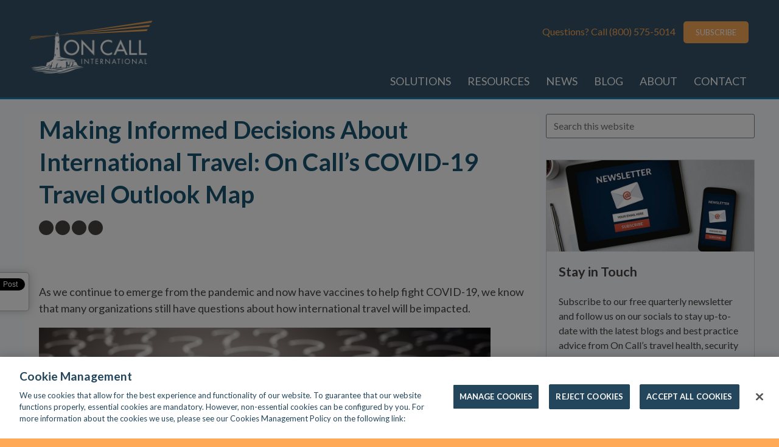

--- FILE ---
content_type: text/html; charset=UTF-8
request_url: https://blog.oncallinternational.com/making-informed-decisions-about-international-travel-on-calls-covid-19-travel-outlook-map/
body_size: 12335
content:
<!doctype html>

<!--[if lt IE 7]><html lang="en-US" class="no-js lt-ie9 lt-ie8 lt-ie7"><![endif]-->
<!--[if (IE 7)&!(IEMobile)]><html lang="en-US" class="no-js lt-ie9 lt-ie8"><![endif]-->
<!--[if (IE 8)&!(IEMobile)]><html lang="en-US" class="no-js lt-ie9"><![endif]-->
<!--[if gt IE 8]><!--> <html lang="en-US" class="no-js"><!--<![endif]-->

	<head>
		<meta charset="utf-8">

				<meta http-equiv="X-UA-Compatible" content="IE=edge">

		<title>Making Informed Decisions About International Travel: On Call’s COVID-19 Travel Outlook Map | On Call International Blog</title>

				<meta name="HandheldFriendly" content="True">
		<meta name="MobileOptimized" content="320">
		<meta name="viewport" content="width=device-width, initial-scale=1"/>

				<link rel="apple-touch-icon" href="https://blog.oncallinternational.com/wp-content/themes/oncall/library/images/apple-touch-icon.png">
		<link rel="icon" href="https://blog.oncallinternational.com/wp-content/themes/oncall/favicon.png">
		<!--[if IE]>
			<link rel="shortcut icon" href="https://blog.oncallinternational.com/wp-content/themes/oncall/favicon.ico">
		<![endif]-->
				<meta name="msapplication-TileColor" content="#f01d4f">
		<meta name="msapplication-TileImage" content="https://blog.oncallinternational.com/wp-content/themes/oncall/library/images/win8-tile-icon.png">
            <meta name="theme-color" content="#121212">

		<link rel="pingback" href="https://blog.oncallinternational.com/xmlrpc.php">
<script src="https://www.google.com/recaptcha/api.js"></script>
				<meta name='robots' content='index, follow, max-image-preview:large, max-snippet:-1, max-video-preview:-1' />
	<style>img:is([sizes="auto" i], [sizes^="auto," i]) { contain-intrinsic-size: 3000px 1500px }</style>
	<!-- OneTrust Cookies Consent Notice start for blog.oncallinternational.com -->

<script src="https://cdn.cookielaw.org/scripttemplates/otSDKStub.js"  type="text/javascript" charset="UTF-8" data-domain-script="bf4a3008-8c18-4df8-90a8-de45f03ed156" ></script>
<script type="text/javascript">
function OptanonWrapper() { }
</script>
<!-- OneTrust Cookies Consent Notice end for blog.oncallinternational.com -->
	<!-- This site is optimized with the Yoast SEO plugin v25.8 - https://yoast.com/wordpress/plugins/seo/ -->
	<meta name="description" content="Wondering when to restart travel? On Call’s COVID-19 Travel Outlook map aggregates credible intelligence in key areas that impact this decision. Learn more:" />
	<link rel="canonical" href="https://blog.oncallinternational.com/making-informed-decisions-about-international-travel-on-calls-covid-19-travel-outlook-map/" />
	<meta property="og:locale" content="en_US" />
	<meta property="og:type" content="article" />
	<meta property="og:title" content="Making Informed Decisions About International Travel: On Call’s COVID-19 Travel Outlook Map | On Call International Blog" />
	<meta property="og:description" content="Wondering when to restart travel? On Call’s COVID-19 Travel Outlook map aggregates credible intelligence in key areas that impact this decision. Learn more:" />
	<meta property="og:url" content="https://blog.oncallinternational.com/making-informed-decisions-about-international-travel-on-calls-covid-19-travel-outlook-map/" />
	<meta property="og:site_name" content="On Call International Blog" />
	<meta property="article:published_time" content="2021-08-02T13:38:28+00:00" />
	<meta property="article:modified_time" content="2021-09-27T20:37:33+00:00" />
	<meta property="og:image" content="https://blog.oncallinternational.com/wp-content/uploads/2020/06/Question-Marks-with-Earth-Globe.jpg" />
	<meta property="og:image:width" content="1254" />
	<meta property="og:image:height" content="836" />
	<meta property="og:image:type" content="image/jpeg" />
	<meta name="author" content="Christa Danisewicz" />
	<meta name="twitter:label1" content="Written by" />
	<meta name="twitter:data1" content="Christa Danisewicz" />
	<meta name="twitter:label2" content="Est. reading time" />
	<meta name="twitter:data2" content="1 minute" />
	<script type="application/ld+json" class="yoast-schema-graph">{"@context":"https://schema.org","@graph":[{"@type":"WebPage","@id":"https://blog.oncallinternational.com/making-informed-decisions-about-international-travel-on-calls-covid-19-travel-outlook-map/","url":"https://blog.oncallinternational.com/making-informed-decisions-about-international-travel-on-calls-covid-19-travel-outlook-map/","name":"Making Informed Decisions About International Travel: On Call’s COVID-19 Travel Outlook Map | On Call International Blog","isPartOf":{"@id":"https://blog.oncallinternational.com/#website"},"primaryImageOfPage":{"@id":"https://blog.oncallinternational.com/making-informed-decisions-about-international-travel-on-calls-covid-19-travel-outlook-map/#primaryimage"},"image":{"@id":"https://blog.oncallinternational.com/making-informed-decisions-about-international-travel-on-calls-covid-19-travel-outlook-map/#primaryimage"},"thumbnailUrl":"https://blog.oncallinternational.com/wp-content/uploads/2020/06/Question-Marks-with-Earth-Globe.jpg","datePublished":"2021-08-02T13:38:28+00:00","dateModified":"2021-09-27T20:37:33+00:00","author":{"@id":"https://blog.oncallinternational.com/#/schema/person/d69079006b87b8dadf72e428659e9908"},"description":"Wondering when to restart travel? On Call’s COVID-19 Travel Outlook map aggregates credible intelligence in key areas that impact this decision. Learn more:","inLanguage":"en-US","potentialAction":[{"@type":"ReadAction","target":["https://blog.oncallinternational.com/making-informed-decisions-about-international-travel-on-calls-covid-19-travel-outlook-map/"]}]},{"@type":"ImageObject","inLanguage":"en-US","@id":"https://blog.oncallinternational.com/making-informed-decisions-about-international-travel-on-calls-covid-19-travel-outlook-map/#primaryimage","url":"https://blog.oncallinternational.com/wp-content/uploads/2020/06/Question-Marks-with-Earth-Globe.jpg","contentUrl":"https://blog.oncallinternational.com/wp-content/uploads/2020/06/Question-Marks-with-Earth-Globe.jpg","width":1254,"height":836,"caption":"Photography of a glass world globe on a blackboard. The glass globe is lit by a blue spotlight. A large group of chalk drawn white question marks is surrounding the globe. A great conceptual design for business, cooporate purposes, global communications and any earth related subject area."},{"@type":"WebSite","@id":"https://blog.oncallinternational.com/#website","url":"https://blog.oncallinternational.com/","name":"On Call International Blog","description":"Helping Travelers, Every Day","potentialAction":[{"@type":"SearchAction","target":{"@type":"EntryPoint","urlTemplate":"https://blog.oncallinternational.com/?s={search_term_string}"},"query-input":{"@type":"PropertyValueSpecification","valueRequired":true,"valueName":"search_term_string"}}],"inLanguage":"en-US"},{"@type":"Person","@id":"https://blog.oncallinternational.com/#/schema/person/d69079006b87b8dadf72e428659e9908","name":"Christa Danisewicz","image":{"@type":"ImageObject","inLanguage":"en-US","@id":"https://blog.oncallinternational.com/#/schema/person/image/","url":"https://secure.gravatar.com/avatar/a463d9234adc4e94b3bb0fe83e52ff2b2f73269b2e0255d3df8358627284e821?s=96&d=mm&r=g","contentUrl":"https://secure.gravatar.com/avatar/a463d9234adc4e94b3bb0fe83e52ff2b2f73269b2e0255d3df8358627284e821?s=96&d=mm&r=g","caption":"Christa Danisewicz"},"url":"https://blog.oncallinternational.com/author/cdanisewicz/"}]}</script>
	<!-- / Yoast SEO plugin. -->


<link rel='dns-prefetch' href='//fonts.googleapis.com' />
<link rel="alternate" type="application/rss+xml" title="On Call International Blog &raquo; Feed" href="https://blog.oncallinternational.com/feed/" />
<link rel="alternate" type="application/rss+xml" title="On Call International Blog &raquo; Comments Feed" href="https://blog.oncallinternational.com/comments/feed/" />
<script type="text/javascript" id="wpp-js" src="https://blog.oncallinternational.com/wp-content/plugins/wordpress-popular-posts/assets/js/wpp.min.js?ver=7.3.3" data-sampling="0" data-sampling-rate="100" data-api-url="https://blog.oncallinternational.com/wp-json/wordpress-popular-posts" data-post-id="7476" data-token="f5a766c44d" data-lang="0" data-debug="0"></script>
<link rel="alternate" type="application/rss+xml" title="On Call International Blog &raquo; Making Informed Decisions About International Travel: On Call’s COVID-19 Travel Outlook Map Comments Feed" href="https://blog.oncallinternational.com/making-informed-decisions-about-international-travel-on-calls-covid-19-travel-outlook-map/feed/" />
<script type="text/javascript">
/* <![CDATA[ */
window._wpemojiSettings = {"baseUrl":"https:\/\/s.w.org\/images\/core\/emoji\/16.0.1\/72x72\/","ext":".png","svgUrl":"https:\/\/s.w.org\/images\/core\/emoji\/16.0.1\/svg\/","svgExt":".svg","source":{"concatemoji":"https:\/\/blog.oncallinternational.com\/wp-includes\/js\/wp-emoji-release.min.js"}};
/*! This file is auto-generated */
!function(s,n){var o,i,e;function c(e){try{var t={supportTests:e,timestamp:(new Date).valueOf()};sessionStorage.setItem(o,JSON.stringify(t))}catch(e){}}function p(e,t,n){e.clearRect(0,0,e.canvas.width,e.canvas.height),e.fillText(t,0,0);var t=new Uint32Array(e.getImageData(0,0,e.canvas.width,e.canvas.height).data),a=(e.clearRect(0,0,e.canvas.width,e.canvas.height),e.fillText(n,0,0),new Uint32Array(e.getImageData(0,0,e.canvas.width,e.canvas.height).data));return t.every(function(e,t){return e===a[t]})}function u(e,t){e.clearRect(0,0,e.canvas.width,e.canvas.height),e.fillText(t,0,0);for(var n=e.getImageData(16,16,1,1),a=0;a<n.data.length;a++)if(0!==n.data[a])return!1;return!0}function f(e,t,n,a){switch(t){case"flag":return n(e,"\ud83c\udff3\ufe0f\u200d\u26a7\ufe0f","\ud83c\udff3\ufe0f\u200b\u26a7\ufe0f")?!1:!n(e,"\ud83c\udde8\ud83c\uddf6","\ud83c\udde8\u200b\ud83c\uddf6")&&!n(e,"\ud83c\udff4\udb40\udc67\udb40\udc62\udb40\udc65\udb40\udc6e\udb40\udc67\udb40\udc7f","\ud83c\udff4\u200b\udb40\udc67\u200b\udb40\udc62\u200b\udb40\udc65\u200b\udb40\udc6e\u200b\udb40\udc67\u200b\udb40\udc7f");case"emoji":return!a(e,"\ud83e\udedf")}return!1}function g(e,t,n,a){var r="undefined"!=typeof WorkerGlobalScope&&self instanceof WorkerGlobalScope?new OffscreenCanvas(300,150):s.createElement("canvas"),o=r.getContext("2d",{willReadFrequently:!0}),i=(o.textBaseline="top",o.font="600 32px Arial",{});return e.forEach(function(e){i[e]=t(o,e,n,a)}),i}function t(e){var t=s.createElement("script");t.src=e,t.defer=!0,s.head.appendChild(t)}"undefined"!=typeof Promise&&(o="wpEmojiSettingsSupports",i=["flag","emoji"],n.supports={everything:!0,everythingExceptFlag:!0},e=new Promise(function(e){s.addEventListener("DOMContentLoaded",e,{once:!0})}),new Promise(function(t){var n=function(){try{var e=JSON.parse(sessionStorage.getItem(o));if("object"==typeof e&&"number"==typeof e.timestamp&&(new Date).valueOf()<e.timestamp+604800&&"object"==typeof e.supportTests)return e.supportTests}catch(e){}return null}();if(!n){if("undefined"!=typeof Worker&&"undefined"!=typeof OffscreenCanvas&&"undefined"!=typeof URL&&URL.createObjectURL&&"undefined"!=typeof Blob)try{var e="postMessage("+g.toString()+"("+[JSON.stringify(i),f.toString(),p.toString(),u.toString()].join(",")+"));",a=new Blob([e],{type:"text/javascript"}),r=new Worker(URL.createObjectURL(a),{name:"wpTestEmojiSupports"});return void(r.onmessage=function(e){c(n=e.data),r.terminate(),t(n)})}catch(e){}c(n=g(i,f,p,u))}t(n)}).then(function(e){for(var t in e)n.supports[t]=e[t],n.supports.everything=n.supports.everything&&n.supports[t],"flag"!==t&&(n.supports.everythingExceptFlag=n.supports.everythingExceptFlag&&n.supports[t]);n.supports.everythingExceptFlag=n.supports.everythingExceptFlag&&!n.supports.flag,n.DOMReady=!1,n.readyCallback=function(){n.DOMReady=!0}}).then(function(){return e}).then(function(){var e;n.supports.everything||(n.readyCallback(),(e=n.source||{}).concatemoji?t(e.concatemoji):e.wpemoji&&e.twemoji&&(t(e.twemoji),t(e.wpemoji)))}))}((window,document),window._wpemojiSettings);
/* ]]> */
</script>
<style id='wp-emoji-styles-inline-css' type='text/css'>

	img.wp-smiley, img.emoji {
		display: inline !important;
		border: none !important;
		box-shadow: none !important;
		height: 1em !important;
		width: 1em !important;
		margin: 0 0.07em !important;
		vertical-align: -0.1em !important;
		background: none !important;
		padding: 0 !important;
	}
</style>
<link rel='stylesheet' id='digg-digg-css' href='https://blog.oncallinternational.com/wp-content/plugins/digg-digg/css/diggdigg-style.css' type='text/css' media='screen' />
<link rel='stylesheet' id='social-widget-css' href='https://blog.oncallinternational.com/wp-content/plugins/social-media-widget/social_widget.css' type='text/css' media='all' />
<link rel='stylesheet' id='wordpress-popular-posts-css-css' href='https://blog.oncallinternational.com/wp-content/plugins/wordpress-popular-posts/assets/css/wpp.css' type='text/css' media='all' />
<link rel='stylesheet' id='googleFonts-css' href='//fonts.googleapis.com/css?family=Lato%3A400%2C700%2C400italic%2C700italic' type='text/css' media='all' />
<link rel='stylesheet' id='bones-stylesheet-css' href='https://blog.oncallinternational.com/wp-content/themes/oncall/library/css/style.css' type='text/css' media='all' />
<!--[if lt IE 9]>
<link rel='stylesheet' id='bones-ie-only-css' href='https://blog.oncallinternational.com/wp-content/themes/oncall/library/css/ie.css' type='text/css' media='all' />
<![endif]-->
<script type="text/javascript" src="https://blog.oncallinternational.com/wp-content/plugins/jquery-updater/js/jquery-3.7.1.min.js" id="jquery-core-js"></script>
<script type="text/javascript" src="https://blog.oncallinternational.com/wp-content/plugins/jquery-updater/js/jquery-migrate-3.5.2.min.js" id="jquery-migrate-js"></script>
<script type="text/javascript" src="https://blog.oncallinternational.com/wp-content/themes/oncall/library/js/libs/modernizr.custom.min.js" id="bones-modernizr-js"></script>
<link rel="https://api.w.org/" href="https://blog.oncallinternational.com/wp-json/" /><link rel="alternate" title="JSON" type="application/json" href="https://blog.oncallinternational.com/wp-json/wp/v2/posts/7476" /><link rel='shortlink' href='https://blog.oncallinternational.com/?p=7476' />
<link rel="alternate" title="oEmbed (JSON)" type="application/json+oembed" href="https://blog.oncallinternational.com/wp-json/oembed/1.0/embed?url=http%3A%2F%2Fblog.oncallinternational.com%2Fmaking-informed-decisions-about-international-travel-on-calls-covid-19-travel-outlook-map%2F" />
<link rel="alternate" title="oEmbed (XML)" type="text/xml+oembed" href="https://blog.oncallinternational.com/wp-json/oembed/1.0/embed?url=http%3A%2F%2Fblog.oncallinternational.com%2Fmaking-informed-decisions-about-international-travel-on-calls-covid-19-travel-outlook-map%2F&#038;format=xml" />
            <style id="wpp-loading-animation-styles">@-webkit-keyframes bgslide{from{background-position-x:0}to{background-position-x:-200%}}@keyframes bgslide{from{background-position-x:0}to{background-position-x:-200%}}.wpp-widget-block-placeholder,.wpp-shortcode-placeholder{margin:0 auto;width:60px;height:3px;background:#dd3737;background:linear-gradient(90deg,#dd3737 0%,#571313 10%,#dd3737 100%);background-size:200% auto;border-radius:3px;-webkit-animation:bgslide 1s infinite linear;animation:bgslide 1s infinite linear}</style>
            <style type="text/css" id="custom-background-css">
body.custom-background { background-color: #ffa957; }
</style>
			<style type="text/css" id="wp-custom-css">
			.top-blog-wrap .d-2of7 {
    padding-right: 0px;
}

.single-post .entry-meta {
    display: none !important;
}

.single-post .social-share {
    margin-left: 0px;
}

.page-id-1450 p.s2_message {
    display: none;
}
p.s2_error {
    display: none;
}
#inner-header nav .widget .fa-mobile {
    position: relative;
    top: 7px;
}
.textwidget.custom-html-widget{
	border:0 !important;
	text-align:center;
}
.textwidget.custom-html-widget i {
    margin: 0 .25em;
    border-radius: 100%;
    color: white;
    background-color: darkslategray;
    line-height: 25px;
    font-size: 12.5px;
    width: 25px;
    height: 25px;
    text-align: center;
}


span#cancel {
    background-image: url(data:image/svg+xml,%3Csvg%20xmlns%3D%22http%3A%2F%2Fwww.w3.org%2F2000%2Fsvg%22%20width%3D%2216px%22%20height%3D%2216px%22%20viewBox%3D%220%200%2048%2048%22%20fill%3D%22%23000000%22%3E%0D%0A%20%20%20%20%3Cpath%20d%3D%22M38%2012.83L35.17%2010%2024%2021.17%2012.83%2010%2010%2012.83%2021.17%2024%2010%2035.17%2012.83%2038%2024%2026.83%2035.17%2038%2038%2035.17%2026.83%2024z%22%2F%3E%0D%0A%20%20%20%20%3Cpath%20d%3D%22M0%200h48v48H0z%22%20fill%3D%22none%22%2F%3E%0D%0A%3C%2Fsvg%3E%0D%0A);
    height: 15px;
    width: 15px;
    display: inline-block;
    top: 0;
    right: 5px;
    position: absolute;
    cursor: pointer;
}
a.alignleft {
    display: block;
}
@media only screen and (max-width:480px){
	iframe{
		max-width:100%;
		height:auto;
	}
}

.widget-social{
	border:0 !important;
	text-align:center;
	margin-bottom:20px;
}

.widget-social i{
	margin:0 4px 0.25em;
	border-radius:100%;
	color:white;
	background-color:darkslategray;
	line-height:25px;
	font-size:12.5px;
	width:25px;
	height:25px;
	text-align:center;
}

.widget-social svg{
	margin:0 4px 0.25em;
	border-radius:100%;
	color:white;
	background-color:darkslategray;
	line-height:25px;
	font-size:12.5px;
	width:25px;
	height:25px;
	text-align:center;
	transform:translate(-1px, 10px);
	padding:5px;
	fill:white;
}

#inner-header nav .widget button#signup-new:hover {
    background-color: #d58512 !important;
}

#sidebar1 .widget_text .textwidget p:not(:first-of-type) {
    word-break: auto-phrase;
}

.featured {
    padding-bottom: 0px !important;
    border-bottom: 0px !important; 
}		</style>
						<!-- Google Tag Manager -->

		<script>(function(w,d,s,l,i){w[l]=w[l]||[];w[l].push({'gtm.start':

		new Date().getTime(),event:'gtm.js'});var f=d.getElementsByTagName(s)[0],

		j=d.createElement(s),dl=l!='dataLayer'?'&l='+l:'';j.async=true;j.src=

		'https://www.googletagmanager.com/gtm.js?id='+i+dl;f.parentNode.insertBefore(j,f);

		})(window,document,'script','dataLayer','GTM-N6RXG7W');</script>

		<!-- End Google Tag Manager -->
		<script src="https://kit.fontawesome.com/e797c1a2ab.js" crossorigin="anonymous"></script>
						<style>
			.top-blog-wrap {
				overflow: hidden;
				display: flex;
				align-items: center;
			}
			@media(max-width:420px) {
				.top-blog-wrap {
					flex-direction: column-reverse;
				}
				.top-blog-wrap .d-2of7 {
					width: 100%;
				}
			}
				
		</style>

	</head>

	<body class="wp-singular post-template-default single single-post postid-7476 single-format-standard custom-background wp-theme-oncall" itemscope itemtype="http://schema.org/WebPage">
		<!-- Google Tag Manager -->

		<script>(function(w,d,s,l,i){w[l]=w[l]||[];w[l].push({'gtm.start':

		new Date().getTime(),event:'gtm.js'});var f=d.getElementsByTagName(s)[0],

		j=d.createElement(s),dl=l!='dataLayer'?'&l='+l:'';j.async=true;j.src=

		'https://www.googletagmanager.com/gtm.js?id='+i+dl;f.parentNode.insertBefore(j,f);

		})(window,document,'script','dataLayer','GTM-N6RXG7W');</script>

		<!-- End Google Tag Manager -->

		<div id="container">

			<header class="header" role="banner" itemscope itemtype="http://schema.org/WPHeader">

				<div id="inner-header" class="wrap cf">

										<p id="logo" class="h1" itemscope itemtype="http://schema.org/Organization"><a href="https://blog.oncallinternational.com" rel="nofollow"><img width="220" src="https://blog.oncallinternational.com/wp-content/themes/oncall/library/images/oncall_updated_logo.png"></a></p>

										

					<nav role="navigation" itemscope itemtype="http://schema.org/SiteNavigationElement">
					<p class="widget">Questions?  Call <a href="tel:800-575-5014" style="margin-right:10px;">(800) 575-5014 <em class="fa fa-mobile fa-2x"></em></a>
<button type="button" class="btn btn-warning btn-subscribe signup-old nav-subscribe" id="signup-new" onclick="window.location.href='https://lp.constantcontactpages.com/sl/zWMolVO';">SUBSCRIBE</button></p>
<p class="mobile-menu"><i id="mobile-icon" class="fas fa-bars"></i></p>
<script>
	jQuery('#mobile-icon').click(function(){
		jQuery('#menu-main').toggle();
	});
</script>
						<ul id="menu-main" class="nav top-nav cf"><li id="menu-item-7657" class="menu-item menu-item-type-custom menu-item-object-custom menu-item-7657"><a target="_blank" href="https://www.oncallinternational.com/solutions">SOLUTIONS</a></li>
<li id="menu-item-7658" class="menu-item menu-item-type-custom menu-item-object-custom menu-item-7658"><a target="_blank" href="https://www.oncallinternational.com/resources">RESOURCES</a></li>
<li id="menu-item-7659" class="menu-item menu-item-type-custom menu-item-object-custom menu-item-7659"><a target="_blank" href="https://www.oncallinternational.com/about/news">NEWS</a></li>
<li id="menu-item-7660" class="menu-item menu-item-type-custom menu-item-object-custom menu-item-7660"><a target="_blank" href="/">BLOG</a></li>
<li id="menu-item-7661" class="menu-item menu-item-type-custom menu-item-object-custom menu-item-7661"><a target="_blank" href="https://www.oncallinternational.com/about">ABOUT</a></li>
<li id="menu-item-7662" class="menu-item menu-item-type-custom menu-item-object-custom menu-item-7662"><a target="_blank" href="https://www.oncallinternational.com/about/contact">CONTACT</a></li>
</ul>
					</nav>

				</div>

			</header>

			<div id="content">

				<div id="inner-content" class="wrap cf">

					<main id="main" class="m-all t-2of3 d-5of7 cf" role="main" itemscope itemprop="mainContentOfPage" itemtype="http://schema.org/Blog">

						
							
              
              <article id="post-7476" class="cf post-7476 post type-post status-publish format-standard has-post-thumbnail hentry category-uncategorized tag-duty-of-care tag-international-travel tag-travel-health tag-travel-risk-management tag-travel-security" role="article" itemscope itemprop="blogPost" itemtype="http://schema.org/BlogPosting">

                <header class="article-header entry-header">
                
                  <!--                     <div class="featured-img-container">
                    <img width="1254" height="836" src="https://blog.oncallinternational.com/wp-content/uploads/2020/06/Question-Marks-with-Earth-Globe.jpg" class="attachment-full size-full wp-post-image" alt="" decoding="async" fetchpriority="high" />                  </div>
                   -->
                  <h1 class="entry-title single-title" itemprop="headline" rel="bookmark">Making Informed Decisions About International Travel: On Call’s COVID-19 Travel Outlook Map</h1>

                  <p class="byline entry-meta vcard">
													 <span class="by"></span> <span class="entry-author author" itemprop="author" itemscope itemptype="http://schema.org/Person">Christa Danisewicz |  </span> <time class="updated entry-time" datetime="2021-08-02" itemprop="datePublished">August 2, 2021</time>                                  <ul class="social-share">
                                    <li><a href="https://www.facebook.com/sharer/sharer.php?u=https://blog.oncallinternational.com/making-informed-decisions-about-international-travel-on-calls-covid-19-travel-outlook-map/"><i class="fab fa-facebook-f"></i></a></li>
                                    <li><a href="https://www.linkedin.com/shareArticle?mini=true&url=https://blog.oncallinternational.com/making-informed-decisions-about-international-travel-on-calls-covid-19-travel-outlook-map/&title=Making Informed Decisions About International Travel: On Call’s COVID-19 Travel Outlook Map&summary=&source="><i class="fab fa-linkedin-in"></i></a></li>
                                    <li><a href="https://twitter.com/home?status=https://blog.oncallinternational.com/making-informed-decisions-about-international-travel-on-calls-covid-19-travel-outlook-map/"><i class="fab fa-twitter"></i></a></li>
                                    <li><a href="/cdn-cgi/l/email-protection#[base64]"><i class="fas fa-envelope"></i></a></li>
                                </ul>
									</p>

                </header> 
                <section class="entry-content cf" itemprop="articleBody">
                  <a id="dd_start"></a><h3>As we continue to emerge from the pandemic and now have vaccines to help fight COVID-19, we know that many organizations still have questions about how international travel will be impacted.</h3>
<a href="https://blog.oncallinternational.com/making-informed-decisions-around-restarting-travel-on-calls-covid-19-travel-outlook-map/question-marks-with-earth-globe-world-blackboard-backgrounds/" rel="attachment wp-att-7481"><img decoding="async" class=" wp-image-7481" src="https://blog.oncallinternational.com/wp-content/uploads/2020/06/Question-Marks-with-Earth-Globe.jpg" alt="" width="742" height="494" /></a>
<h3>To help answer these questions, our team of in-house travel health and security experts created <span style="text-decoration: underline;"><a href="https://www.oncallinternational.com/covid-19-map" target="_blank" rel="noopener">On Call’s COVID-19 Travel Outlook Map</a></span><u> </u>as a valuable reference tool. Aggregating key indicators from credible health and safety resources, this map conveniently consolidates information from various sources into one single location</h3>
<ul>
<li style="list-style-type: none;">
<ul>
<li>
<h3>U.S. DOS &amp; CDC Advisory Levels</h3>
</li>
<li>
<h3>COVID-19 Case Trends &amp; Travel Restrictions</h3>
</li>
<li>
<h3>Healthcare Capabilities (Global Health Security Index Score)</h3>
</li>
</ul>
</li>
</ul>
<h3>To view the map, go to<span style="text-decoration: underline;"> <a href="https://www.oncallinternational.com/covid-19-map" target="_blank" rel="noopener noreferrer">https://www.oncallinternational.com/covid-19-map</a></span></h3>
<h3><span style="color: #ff9900;"><strong><em><span style="color: #faa959;">Want to learn even more?</span><br />
</em></strong></span>On Call’s <span style="text-decoration: underline;"><a href="https://www.oncallinternational.com/covid-19-map" target="_blank" rel="noopener">Travel Restart &amp; Location Monitoring</a> </span>Program provides your organization with comprehensive tools and resources to make informed decisions around traveling in a world with COVID-19. Whether you’re looking for a standard solution to apply to specific locations of interest, or a customized option that includes location monitoring and regular updates, On Call can help you create and implement a Travel Restart &amp; Location Monitoring strategy that is aligned with your organization’s unique needs.<strong> </strong><a href="https://www.oncallinternational.com/about/contact" target="_blank" rel="noopener"><span style="text-decoration: underline;">Contact us today </span></a>if you would like to learn more about getting started with On Call’s Travel Restart &amp; Location Monitoring Program!</h3>
<p>&nbsp;</p>
<p>&nbsp;</p>
<p><em><strong>For over 25 years, On Call International has provided fully-customized travel risk management and global assistance services protecting millions of travelers, their families, and their organizations. </strong></em><a href="https://nam10.safelinks.protection.outlook.com/?url=https%3A%2F%2Fwww.oncallinternational.com%2Fabout%2Fcontact&amp;data=04%7C01%7CEBONASSAR%40tmhcc.com%7Cfee5b96ce54b4b9c22ab08d97f9a8dc3%7C59744b1f09454a40984cc30b382e5dec%7C0%7C0%7C637681124049506969%7CUnknown%7CTWFpbGZsb3d8eyJWIjoiMC4wLjAwMDAiLCJQIjoiV2luMzIiLCJBTiI6Ik1haWwiLCJXVCI6Mn0%3D%7C1000&amp;sdata=zjnwJjq1QuFLFfR7cHKGwnt4Hv7Q%2BIOXRJbT4qLAGbQ%3D&amp;reserved=0" target="_blank" rel="noopener"><em>Contact us today</em></a><em><strong> and watch </strong></em><a href="https://nam10.safelinks.protection.outlook.com/?url=https%3A%2F%2Fvimeo.com%2F561956065&amp;data=04%7C01%7CEBONASSAR%40tmhcc.com%7Cfee5b96ce54b4b9c22ab08d97f9a8dc3%7C59744b1f09454a40984cc30b382e5dec%7C0%7C0%7C637681124049516960%7CUnknown%7CTWFpbGZsb3d8eyJWIjoiMC4wLjAwMDAiLCJQIjoiV2luMzIiLCJBTiI6Ik1haWwiLCJXVCI6Mn0%3D%7C1000&amp;sdata=ywtFf5298dzuw0RgKSsq8YgWuAV3VZwb9Keca%2Bw3MPI%3D&amp;reserved=0" target="_blank" rel="noopener"><em>our video</em></a><em><strong> to learn more. You can also stay in touch with On Call’s in-house risk management, travel health and security experts </strong></em><a href="https://nam10.safelinks.protection.outlook.com/?url=https%3A%2F%2Fwww.oncallinternational.com%2Fnewsletter&amp;data=04%7C01%7CEBONASSAR%40tmhcc.com%7Cfee5b96ce54b4b9c22ab08d97f9a8dc3%7C59744b1f09454a40984cc30b382e5dec%7C0%7C0%7C637681124049526953%7CUnknown%7CTWFpbGZsb3d8eyJWIjoiMC4wLjAwMDAiLCJQIjoiV2luMzIiLCJBTiI6Ik1haWwiLCJXVCI6Mn0%3D%7C1000&amp;sdata=pZmGYc3WqtdL47KlfTogQF7GlNxrwHh0jvpHQzHFva4%3D&amp;reserved=0" target="_blank" rel="noopener"><em>by signing up</em></a><em><strong> for our quarterly Travel Risk Management (TRM) newsletter.</strong></em></p>
<a id="dd_end"></a><div class='dd_outer'><div class='dd_inner'><div id='dd_ajax_float'><div class='dd_button_v'><a href="http://twitter.com/share" class="twitter-share-button" data-url="https://blog.oncallinternational.com/making-informed-decisions-about-international-travel-on-calls-covid-19-travel-outlook-map/" data-count="vertical" data-text="Making Informed Decisions About International Travel: On Call’s COVID-19 Travel Outlook Map" data-via="" ></a><script data-cfasync="false" src="/cdn-cgi/scripts/5c5dd728/cloudflare-static/email-decode.min.js"></script><script type="text/javascript" src="//platform.twitter.com/widgets.js"></script></div><div style='clear:left'></div><div class='dd_button_v'><script src="//connect.facebook.net/en_US/all.js#xfbml=1"></script><fb:like href="https://blog.oncallinternational.com/making-informed-decisions-about-international-travel-on-calls-covid-19-travel-outlook-map/" send="false" show_faces="false"  layout="box_count" width="50"  ></fb:like></div><div style='clear:left'></div><div class='dd_button_v'><script type='text/javascript' src='https://apis.google.com/js/plusone.js'></script><g:plusone size='tall' href='https://blog.oncallinternational.com/making-informed-decisions-about-international-travel-on-calls-covid-19-travel-outlook-map/'></g:plusone></div><div style='clear:left'></div><div class='dd_button_v'><script src='//platform.linkedin.com/in.js' type='text/javascript'></script><script type='IN/Share' data-url='https://blog.oncallinternational.com/making-informed-decisions-about-international-travel-on-calls-covid-19-travel-outlook-map/' data-counter='top'></script></div><div style='clear:left'></div></div></div></div><script type="text/javascript">var dd_offset_from_content = 40;var dd_top_offset_from_content = 0;var dd_override_start_anchor_id = "";var dd_override_top_offset = "";</script><script type="text/javascript" src="https://blog.oncallinternational.com/wp-content/plugins/digg-digg//js/diggdigg-floating-bar.js?ver=5.3.6"></script><div class='yarpp yarpp-related yarpp-related-website yarpp-template-list'>
<!-- YARPP List -->
<h3>Related posts:</h3><ol>
<li><a href="https://blog.oncallinternational.com/making-informed-decisions-in-todays-evolving-international-travel-climate/" rel="bookmark" title="Making Informed Decisions in Today’s Evolving International Travel Climate">Making Informed Decisions in Today’s Evolving International Travel Climate</a></li>
<li><a href="https://blog.oncallinternational.com/picking-up-the-pieces-of-higher-education-travel-on-demand-webinar/" rel="bookmark" title="Picking Up the Pieces of Higher Education Travel [On-Demand Webinar]">Picking Up the Pieces of Higher Education Travel [On-Demand Webinar]</a></li>
<li><a href="https://blog.oncallinternational.com/on-calls-global-assistance-security-expert-ryan-destefano-answers-more-top-covid-19-travel-faqs/" rel="bookmark" title="On Call’s Global Assistance &#038; Security Expert, Ryan DeStefano, Answers (More) Top COVID-19 Travel FAQs">On Call’s Global Assistance &#038; Security Expert, Ryan DeStefano, Answers (More) Top COVID-19 Travel FAQs</a></li>
<li><a href="https://blog.oncallinternational.com/high-risk-environments-how-to-make-difficult-decisions-about-travel/" rel="bookmark" title="High-Risk Environments: How to Make Difficult Decisions about Travel">High-Risk Environments: How to Make Difficult Decisions about Travel</a></li>
</ol>
</div>
                </section> 
                <footer class="article-footer">


                </footer> 
                
              </article> 
						
						
					</main>

					<div id="sidebar1" class="sidebar m-all t-1of3 d-2of7 last-col cf" role="complementary">
											<form role="search" method="get" id="searchform" class="searchform" action="https://blog.oncallinternational.com">
							<div>
								<label for="s" class="screen-reader-text">Search for:</label>
								<input type="search" id="s" name="s" value="" placeholder="Search this website">
								<button type="submit" id="searchsubmit"><i class="fas fa-search"></i></button>
							</div>
						</form>
						<div id="custom_html-4" class="widget_text widget widget_custom_html"><div class="textwidget custom-html-widget"><div id="s2_form_widget-2" class="widget s2_form_widget" ><h4 class="widgettitle">Subscribe2</h4><div class="getupdates widget-wrap"><h4 class="widget-title widgettitle">Stay Updated</h4>
Be the first to get up-to-date travel tips &amp; advice! Read more about our <a href="https://www.oncallinternational.com/about/privacy/">Privacy Policy</a> and our commitment to protecting your privacy.<script>function validateRecaptcha() {var response = grecaptcha.getResponse();if (response.length === 0) {return false;}else {return true;}}</script><form onsubmit="return validateRecaptcha();" name="s2formwidget" method="post" action="https://blog.oncallinternational.com/subscribe/"><input type="hidden" name="ip" value="204.8.178.110"><span style="display:none !important"><label for="firstname">Leave This Blank:</label><input type="text" id="firstname" name="firstname"><label for="lastname">Leave This Blank Too:</label><input type="text" id="lastname" name="lastname"><label for="uri">Do Not Change This:</label><input type="text" id="uri" name="uri" value="http://"></span><p><label for="s2email">Your email:</label><br><input type="email" name="email" id="s2email" value="Enter email address..." size="30" onfocus="if (this.value === 'Enter email address...') {this.value = '';}" onblur="if (this.value === '') {this.value = 'Enter email address...';}"></p><p></p><div class="g-recaptcha brochure__form__captcha" data-sitekey="6Ldw7Z0jAAAAAM4x4z5b-wpgC0-uZpTO_efb8wUj"></div><input type="submit" name="subscribe" value="Subscribe"><p></p></form>
</div></div></div></div><div id="text-13" class="widget widget_text">			<div class="textwidget"><p><img loading="lazy" decoding="async" class="alignnone wp-image-8375 size-full" src="/wp-content/uploads/2021/08/shutterstock_1075784411_cropped.jpg" alt="" width="788" height="443" /></p>
<h2>Stay in Touch</h2>
<p class="sidebar-text">Subscribe to our free quarterly newsletter and follow us on our socials to stay up-to-date with the latest blogs and best practice advice from On Call&#8217;s travel health, security and risk management experts.</p>
<p style="text-align: center;"><a id="signup" class="btn" href="https://lp.constantcontactpages.com/sl/zWMolVO">Subscribe</a></p>
<div class="widget-social">
<div class="widget-social"><a href="https://twitter.com/oncallintl" target="_blank"><i class="fab fa-twitter"></i></a><a href="https://www.linkedin.com/company/on-call-international/" target="_blank"><i class="fab fa-linkedin-in"></i></a><a href="https://www.facebook.com/oncallinternational" target="_blank"><i class="fab fa-facebook-f"></i></a><a href="/cdn-cgi/l/email-protection#3145435c425e5d4445585e5f42715e5f52505d5d585f4554435f5045585e5f505d1f525e5c"><i class="fas fa-envelope"></i></a></div>
</div>
</div>
		</div><div id="text-7" class="widget widget_text">			<div class="textwidget"><p><img loading="lazy" decoding="async" class="alignnone wp-image-8387 size-large" src="/wp-content/uploads/2022/08/2015-09-24-Office-Building-Outside-4-1024x679-1.jpg" alt="" width="680" height="451" /></p>
<h2>About On Call:</h2>
<p>On Call International provides fully-customized travel risk management services protecting millions of travelers, their families, and their organizations.</p>
<p>Contact us to learn more:</p>
<p style="text-align: center;"><a class="btn" href="https://www.oncallinternational.com/about/contact" target="_blank" rel="noopener">Get In Touch</a></p>
</div>
		</div>																								
											<div class="related-items">
							<div><h3>Recent Articles</h3></div>
														<div class="related-item" style="background-image:url(https://blog.oncallinternational.com/wp-content/uploads/2013/01/iStock-1484768894.jpg)">
									<a href="https://blog.oncallinternational.com/winter-air-travel-7-expert-tips-to-avoid-delays-and-stay-safe/"><h3>Winter Air Travel: 7 Expert Tips to Avoid Delays and Stay Safe</h3>
									<p class="byline entry-meta vcard">
													By  <span class="by"></span> <span class="entry-author author" itemprop="author" itemscope itemptype="http://schema.org/Person">Mackenzie Eaton | </span> <time class="updated entry-time" datetime="2026-01-14" itemprop="datePublished">January 14, 2026</time>									</p>
								</a>

								</div>
															<div class="related-item" style="background-image:url(https://blog.oncallinternational.com/wp-content/uploads/2024/01/iStock-155439315-1.jpg)">
									<a href="https://blog.oncallinternational.com/on-calls-service-spotlight-travel-assistance-part-2/"><h3>On Call&#8217;s Service Spotlight: Travel Assistance Part 2</h3>
									<p class="byline entry-meta vcard">
													By  <span class="by"></span> <span class="entry-author author" itemprop="author" itemscope itemptype="http://schema.org/Person">Mackenzie Eaton | </span> <time class="updated entry-time" datetime="2026-01-13" itemprop="datePublished">January 13, 2026</time>									</p>
								</a>

								</div>
															<div class="related-item" style="background-image:url(https://blog.oncallinternational.com/wp-content/uploads/2026/01/iStock-2196337356.jpg)">
									<a href="https://blog.oncallinternational.com/exploring-key-travel-risk-trends-of-today-and-tomorrow/"><h3>Exploring Key Travel Risk Management Trends of Today and Tomorrow</h3>
									<p class="byline entry-meta vcard">
													By  <span class="by"></span> <span class="entry-author author" itemprop="author" itemscope itemptype="http://schema.org/Person">Mackenzie Eaton | </span> <time class="updated entry-time" datetime="2026-01-05" itemprop="datePublished">January 5, 2026</time>									</p>
								</a>

								</div>
													</div>
											
								
						

									</div>
				</div>

			</div>

			<footer class="footer" role="contentinfo" itemscope itemtype="http://schema.org/WPFooter">

			    <div id="inner-footer" class="wrap cf">
			        <div class="m-all">



			            <div class="component rich-text m-all t-1of2 d-1of4">
			                <div class="component-content">
			                    <p><img alt="On Call International"
			                            src="https://www.oncallinternational.com/-/media/Project/On-Call-International/Public-Web/On-Call-International/Logos/WHITE-ON-CALL-LOGO--Transparent.PNG?h=75&w=174&la=en&hash=64E5FA6A8E1451CCDFC26AB6C98A5BB5"
			                            style="height: 75px; width: 174px;"></p>
			                </div>
			            </div>


			            <div class="component rich-text m-all t-1of2 d-1of4">
			                <div class="component-content">
			                    <p><strong>Global Response Center </strong><br>
			                        11 Manor Parkway<br>
			                        Salem, New Hampshire 03079 USA</p>
			                    <strong>Toll Free:</strong> (800) 575-5014<br>
			                    <strong>Tel</strong>: (603) 328-1926<br>
			                    <strong>Fax:</strong> (603) 898-9172
			                </div>
			            </div>


			            <div class="component rich-text m-all d-2of4">
			                <div class="component-content">
			                    <div class="footer-mobile">
			                        <div class="footermenu">
			                            <a target="_blank" href="https://www.oncallinternational.com/">Home</a> | <a target="_blank" href="https://www.oncallinternational.com/about">About On Call</a>&nbsp;| <a target="_blank"
			                                href="https://www.oncallinternational.com/about/news">Company News</a>&nbsp;| <a target="_blank"
			                                href="https://www.oncallinternational.com/about/careers">Careers</a>&nbsp;| <a target="_blank" href="https://www.oncallinternational.com/about/contact">Contact Us</a>
			                            <span class="mobile-hide"><br>
			                                <a target="_blank" href="https://www.oncallinternational.com/about/privacy">Privacy Policy</a>&nbsp;| <a target="_blank" href="https://www.oncallinternational.com/about/terms">Terms of
			                                    Use</a>&nbsp;| <a target="_blank" href="https://www.oncallinternational.com/sitemap">Site Map</a></span>
			                        </div>
			                        <div class="footerdisclaimer">
			                            <p>If you are on your trip and have an emergency, please contact our 24/7 Global Response
			                                Center at (800) 575-5014 (toll free U.S. or Canada) or (603) 328-1926 (anywhere in
			                                the world). You can also email us for emergencies at <a href="/cdn-cgi/l/email-protection#caa7aba3a68aa5a4a9aba6a6a3a4beafb8a4abbea3a5a4aba6e4a9a5a7"><span class="__cf_email__" data-cfemail="69040800052906070a08050500071d0c1b07081d0006070805470a0604">[email&#160;protected]</span></a>.</p>
			                        </div>
			                    </div>
			                    <p>©2025 On Call International. All rights reserved.</p>
			                </div>
			            </div>

			        </div>
                    
			    </div>

			</footer>

			</div>

						<script data-cfasync="false" src="/cdn-cgi/scripts/5c5dd728/cloudflare-static/email-decode.min.js"></script><script type="speculationrules">
{"prefetch":[{"source":"document","where":{"and":[{"href_matches":"\/*"},{"not":{"href_matches":["\/wp-*.php","\/wp-admin\/*","\/wp-content\/uploads\/*","\/wp-content\/*","\/wp-content\/plugins\/*","\/wp-content\/themes\/oncall\/*","\/*\\?(.+)"]}},{"not":{"selector_matches":"a[rel~=\"nofollow\"]"}},{"not":{"selector_matches":".no-prefetch, .no-prefetch a"}}]},"eagerness":"conservative"}]}
</script>
<link rel='stylesheet' id='yarppRelatedCss-css' href='https://blog.oncallinternational.com/wp-content/plugins/yet-another-related-posts-plugin/style/related.css' type='text/css' media='all' />
<script type="text/javascript" src="https://blog.oncallinternational.com/wp-includes/js/comment-reply.min.js" id="comment-reply-js" async="async" data-wp-strategy="async"></script>
<script type="text/javascript" src="https://blog.oncallinternational.com/wp-content/themes/oncall/library/js/scripts.js" id="bones-js-js"></script>

			</body>

			</html> <!-- end of site. what a ride! -->

--- FILE ---
content_type: text/html; charset=utf-8
request_url: https://www.google.com/recaptcha/api2/anchor?ar=1&k=6Ldw7Z0jAAAAAM4x4z5b-wpgC0-uZpTO_efb8wUj&co=aHR0cHM6Ly9ibG9nLm9uY2FsbGludGVybmF0aW9uYWwuY29tOjQ0Mw..&hl=en&v=PoyoqOPhxBO7pBk68S4YbpHZ&size=normal&anchor-ms=20000&execute-ms=30000&cb=6tylv148vu72
body_size: 49351
content:
<!DOCTYPE HTML><html dir="ltr" lang="en"><head><meta http-equiv="Content-Type" content="text/html; charset=UTF-8">
<meta http-equiv="X-UA-Compatible" content="IE=edge">
<title>reCAPTCHA</title>
<style type="text/css">
/* cyrillic-ext */
@font-face {
  font-family: 'Roboto';
  font-style: normal;
  font-weight: 400;
  font-stretch: 100%;
  src: url(//fonts.gstatic.com/s/roboto/v48/KFO7CnqEu92Fr1ME7kSn66aGLdTylUAMa3GUBHMdazTgWw.woff2) format('woff2');
  unicode-range: U+0460-052F, U+1C80-1C8A, U+20B4, U+2DE0-2DFF, U+A640-A69F, U+FE2E-FE2F;
}
/* cyrillic */
@font-face {
  font-family: 'Roboto';
  font-style: normal;
  font-weight: 400;
  font-stretch: 100%;
  src: url(//fonts.gstatic.com/s/roboto/v48/KFO7CnqEu92Fr1ME7kSn66aGLdTylUAMa3iUBHMdazTgWw.woff2) format('woff2');
  unicode-range: U+0301, U+0400-045F, U+0490-0491, U+04B0-04B1, U+2116;
}
/* greek-ext */
@font-face {
  font-family: 'Roboto';
  font-style: normal;
  font-weight: 400;
  font-stretch: 100%;
  src: url(//fonts.gstatic.com/s/roboto/v48/KFO7CnqEu92Fr1ME7kSn66aGLdTylUAMa3CUBHMdazTgWw.woff2) format('woff2');
  unicode-range: U+1F00-1FFF;
}
/* greek */
@font-face {
  font-family: 'Roboto';
  font-style: normal;
  font-weight: 400;
  font-stretch: 100%;
  src: url(//fonts.gstatic.com/s/roboto/v48/KFO7CnqEu92Fr1ME7kSn66aGLdTylUAMa3-UBHMdazTgWw.woff2) format('woff2');
  unicode-range: U+0370-0377, U+037A-037F, U+0384-038A, U+038C, U+038E-03A1, U+03A3-03FF;
}
/* math */
@font-face {
  font-family: 'Roboto';
  font-style: normal;
  font-weight: 400;
  font-stretch: 100%;
  src: url(//fonts.gstatic.com/s/roboto/v48/KFO7CnqEu92Fr1ME7kSn66aGLdTylUAMawCUBHMdazTgWw.woff2) format('woff2');
  unicode-range: U+0302-0303, U+0305, U+0307-0308, U+0310, U+0312, U+0315, U+031A, U+0326-0327, U+032C, U+032F-0330, U+0332-0333, U+0338, U+033A, U+0346, U+034D, U+0391-03A1, U+03A3-03A9, U+03B1-03C9, U+03D1, U+03D5-03D6, U+03F0-03F1, U+03F4-03F5, U+2016-2017, U+2034-2038, U+203C, U+2040, U+2043, U+2047, U+2050, U+2057, U+205F, U+2070-2071, U+2074-208E, U+2090-209C, U+20D0-20DC, U+20E1, U+20E5-20EF, U+2100-2112, U+2114-2115, U+2117-2121, U+2123-214F, U+2190, U+2192, U+2194-21AE, U+21B0-21E5, U+21F1-21F2, U+21F4-2211, U+2213-2214, U+2216-22FF, U+2308-230B, U+2310, U+2319, U+231C-2321, U+2336-237A, U+237C, U+2395, U+239B-23B7, U+23D0, U+23DC-23E1, U+2474-2475, U+25AF, U+25B3, U+25B7, U+25BD, U+25C1, U+25CA, U+25CC, U+25FB, U+266D-266F, U+27C0-27FF, U+2900-2AFF, U+2B0E-2B11, U+2B30-2B4C, U+2BFE, U+3030, U+FF5B, U+FF5D, U+1D400-1D7FF, U+1EE00-1EEFF;
}
/* symbols */
@font-face {
  font-family: 'Roboto';
  font-style: normal;
  font-weight: 400;
  font-stretch: 100%;
  src: url(//fonts.gstatic.com/s/roboto/v48/KFO7CnqEu92Fr1ME7kSn66aGLdTylUAMaxKUBHMdazTgWw.woff2) format('woff2');
  unicode-range: U+0001-000C, U+000E-001F, U+007F-009F, U+20DD-20E0, U+20E2-20E4, U+2150-218F, U+2190, U+2192, U+2194-2199, U+21AF, U+21E6-21F0, U+21F3, U+2218-2219, U+2299, U+22C4-22C6, U+2300-243F, U+2440-244A, U+2460-24FF, U+25A0-27BF, U+2800-28FF, U+2921-2922, U+2981, U+29BF, U+29EB, U+2B00-2BFF, U+4DC0-4DFF, U+FFF9-FFFB, U+10140-1018E, U+10190-1019C, U+101A0, U+101D0-101FD, U+102E0-102FB, U+10E60-10E7E, U+1D2C0-1D2D3, U+1D2E0-1D37F, U+1F000-1F0FF, U+1F100-1F1AD, U+1F1E6-1F1FF, U+1F30D-1F30F, U+1F315, U+1F31C, U+1F31E, U+1F320-1F32C, U+1F336, U+1F378, U+1F37D, U+1F382, U+1F393-1F39F, U+1F3A7-1F3A8, U+1F3AC-1F3AF, U+1F3C2, U+1F3C4-1F3C6, U+1F3CA-1F3CE, U+1F3D4-1F3E0, U+1F3ED, U+1F3F1-1F3F3, U+1F3F5-1F3F7, U+1F408, U+1F415, U+1F41F, U+1F426, U+1F43F, U+1F441-1F442, U+1F444, U+1F446-1F449, U+1F44C-1F44E, U+1F453, U+1F46A, U+1F47D, U+1F4A3, U+1F4B0, U+1F4B3, U+1F4B9, U+1F4BB, U+1F4BF, U+1F4C8-1F4CB, U+1F4D6, U+1F4DA, U+1F4DF, U+1F4E3-1F4E6, U+1F4EA-1F4ED, U+1F4F7, U+1F4F9-1F4FB, U+1F4FD-1F4FE, U+1F503, U+1F507-1F50B, U+1F50D, U+1F512-1F513, U+1F53E-1F54A, U+1F54F-1F5FA, U+1F610, U+1F650-1F67F, U+1F687, U+1F68D, U+1F691, U+1F694, U+1F698, U+1F6AD, U+1F6B2, U+1F6B9-1F6BA, U+1F6BC, U+1F6C6-1F6CF, U+1F6D3-1F6D7, U+1F6E0-1F6EA, U+1F6F0-1F6F3, U+1F6F7-1F6FC, U+1F700-1F7FF, U+1F800-1F80B, U+1F810-1F847, U+1F850-1F859, U+1F860-1F887, U+1F890-1F8AD, U+1F8B0-1F8BB, U+1F8C0-1F8C1, U+1F900-1F90B, U+1F93B, U+1F946, U+1F984, U+1F996, U+1F9E9, U+1FA00-1FA6F, U+1FA70-1FA7C, U+1FA80-1FA89, U+1FA8F-1FAC6, U+1FACE-1FADC, U+1FADF-1FAE9, U+1FAF0-1FAF8, U+1FB00-1FBFF;
}
/* vietnamese */
@font-face {
  font-family: 'Roboto';
  font-style: normal;
  font-weight: 400;
  font-stretch: 100%;
  src: url(//fonts.gstatic.com/s/roboto/v48/KFO7CnqEu92Fr1ME7kSn66aGLdTylUAMa3OUBHMdazTgWw.woff2) format('woff2');
  unicode-range: U+0102-0103, U+0110-0111, U+0128-0129, U+0168-0169, U+01A0-01A1, U+01AF-01B0, U+0300-0301, U+0303-0304, U+0308-0309, U+0323, U+0329, U+1EA0-1EF9, U+20AB;
}
/* latin-ext */
@font-face {
  font-family: 'Roboto';
  font-style: normal;
  font-weight: 400;
  font-stretch: 100%;
  src: url(//fonts.gstatic.com/s/roboto/v48/KFO7CnqEu92Fr1ME7kSn66aGLdTylUAMa3KUBHMdazTgWw.woff2) format('woff2');
  unicode-range: U+0100-02BA, U+02BD-02C5, U+02C7-02CC, U+02CE-02D7, U+02DD-02FF, U+0304, U+0308, U+0329, U+1D00-1DBF, U+1E00-1E9F, U+1EF2-1EFF, U+2020, U+20A0-20AB, U+20AD-20C0, U+2113, U+2C60-2C7F, U+A720-A7FF;
}
/* latin */
@font-face {
  font-family: 'Roboto';
  font-style: normal;
  font-weight: 400;
  font-stretch: 100%;
  src: url(//fonts.gstatic.com/s/roboto/v48/KFO7CnqEu92Fr1ME7kSn66aGLdTylUAMa3yUBHMdazQ.woff2) format('woff2');
  unicode-range: U+0000-00FF, U+0131, U+0152-0153, U+02BB-02BC, U+02C6, U+02DA, U+02DC, U+0304, U+0308, U+0329, U+2000-206F, U+20AC, U+2122, U+2191, U+2193, U+2212, U+2215, U+FEFF, U+FFFD;
}
/* cyrillic-ext */
@font-face {
  font-family: 'Roboto';
  font-style: normal;
  font-weight: 500;
  font-stretch: 100%;
  src: url(//fonts.gstatic.com/s/roboto/v48/KFO7CnqEu92Fr1ME7kSn66aGLdTylUAMa3GUBHMdazTgWw.woff2) format('woff2');
  unicode-range: U+0460-052F, U+1C80-1C8A, U+20B4, U+2DE0-2DFF, U+A640-A69F, U+FE2E-FE2F;
}
/* cyrillic */
@font-face {
  font-family: 'Roboto';
  font-style: normal;
  font-weight: 500;
  font-stretch: 100%;
  src: url(//fonts.gstatic.com/s/roboto/v48/KFO7CnqEu92Fr1ME7kSn66aGLdTylUAMa3iUBHMdazTgWw.woff2) format('woff2');
  unicode-range: U+0301, U+0400-045F, U+0490-0491, U+04B0-04B1, U+2116;
}
/* greek-ext */
@font-face {
  font-family: 'Roboto';
  font-style: normal;
  font-weight: 500;
  font-stretch: 100%;
  src: url(//fonts.gstatic.com/s/roboto/v48/KFO7CnqEu92Fr1ME7kSn66aGLdTylUAMa3CUBHMdazTgWw.woff2) format('woff2');
  unicode-range: U+1F00-1FFF;
}
/* greek */
@font-face {
  font-family: 'Roboto';
  font-style: normal;
  font-weight: 500;
  font-stretch: 100%;
  src: url(//fonts.gstatic.com/s/roboto/v48/KFO7CnqEu92Fr1ME7kSn66aGLdTylUAMa3-UBHMdazTgWw.woff2) format('woff2');
  unicode-range: U+0370-0377, U+037A-037F, U+0384-038A, U+038C, U+038E-03A1, U+03A3-03FF;
}
/* math */
@font-face {
  font-family: 'Roboto';
  font-style: normal;
  font-weight: 500;
  font-stretch: 100%;
  src: url(//fonts.gstatic.com/s/roboto/v48/KFO7CnqEu92Fr1ME7kSn66aGLdTylUAMawCUBHMdazTgWw.woff2) format('woff2');
  unicode-range: U+0302-0303, U+0305, U+0307-0308, U+0310, U+0312, U+0315, U+031A, U+0326-0327, U+032C, U+032F-0330, U+0332-0333, U+0338, U+033A, U+0346, U+034D, U+0391-03A1, U+03A3-03A9, U+03B1-03C9, U+03D1, U+03D5-03D6, U+03F0-03F1, U+03F4-03F5, U+2016-2017, U+2034-2038, U+203C, U+2040, U+2043, U+2047, U+2050, U+2057, U+205F, U+2070-2071, U+2074-208E, U+2090-209C, U+20D0-20DC, U+20E1, U+20E5-20EF, U+2100-2112, U+2114-2115, U+2117-2121, U+2123-214F, U+2190, U+2192, U+2194-21AE, U+21B0-21E5, U+21F1-21F2, U+21F4-2211, U+2213-2214, U+2216-22FF, U+2308-230B, U+2310, U+2319, U+231C-2321, U+2336-237A, U+237C, U+2395, U+239B-23B7, U+23D0, U+23DC-23E1, U+2474-2475, U+25AF, U+25B3, U+25B7, U+25BD, U+25C1, U+25CA, U+25CC, U+25FB, U+266D-266F, U+27C0-27FF, U+2900-2AFF, U+2B0E-2B11, U+2B30-2B4C, U+2BFE, U+3030, U+FF5B, U+FF5D, U+1D400-1D7FF, U+1EE00-1EEFF;
}
/* symbols */
@font-face {
  font-family: 'Roboto';
  font-style: normal;
  font-weight: 500;
  font-stretch: 100%;
  src: url(//fonts.gstatic.com/s/roboto/v48/KFO7CnqEu92Fr1ME7kSn66aGLdTylUAMaxKUBHMdazTgWw.woff2) format('woff2');
  unicode-range: U+0001-000C, U+000E-001F, U+007F-009F, U+20DD-20E0, U+20E2-20E4, U+2150-218F, U+2190, U+2192, U+2194-2199, U+21AF, U+21E6-21F0, U+21F3, U+2218-2219, U+2299, U+22C4-22C6, U+2300-243F, U+2440-244A, U+2460-24FF, U+25A0-27BF, U+2800-28FF, U+2921-2922, U+2981, U+29BF, U+29EB, U+2B00-2BFF, U+4DC0-4DFF, U+FFF9-FFFB, U+10140-1018E, U+10190-1019C, U+101A0, U+101D0-101FD, U+102E0-102FB, U+10E60-10E7E, U+1D2C0-1D2D3, U+1D2E0-1D37F, U+1F000-1F0FF, U+1F100-1F1AD, U+1F1E6-1F1FF, U+1F30D-1F30F, U+1F315, U+1F31C, U+1F31E, U+1F320-1F32C, U+1F336, U+1F378, U+1F37D, U+1F382, U+1F393-1F39F, U+1F3A7-1F3A8, U+1F3AC-1F3AF, U+1F3C2, U+1F3C4-1F3C6, U+1F3CA-1F3CE, U+1F3D4-1F3E0, U+1F3ED, U+1F3F1-1F3F3, U+1F3F5-1F3F7, U+1F408, U+1F415, U+1F41F, U+1F426, U+1F43F, U+1F441-1F442, U+1F444, U+1F446-1F449, U+1F44C-1F44E, U+1F453, U+1F46A, U+1F47D, U+1F4A3, U+1F4B0, U+1F4B3, U+1F4B9, U+1F4BB, U+1F4BF, U+1F4C8-1F4CB, U+1F4D6, U+1F4DA, U+1F4DF, U+1F4E3-1F4E6, U+1F4EA-1F4ED, U+1F4F7, U+1F4F9-1F4FB, U+1F4FD-1F4FE, U+1F503, U+1F507-1F50B, U+1F50D, U+1F512-1F513, U+1F53E-1F54A, U+1F54F-1F5FA, U+1F610, U+1F650-1F67F, U+1F687, U+1F68D, U+1F691, U+1F694, U+1F698, U+1F6AD, U+1F6B2, U+1F6B9-1F6BA, U+1F6BC, U+1F6C6-1F6CF, U+1F6D3-1F6D7, U+1F6E0-1F6EA, U+1F6F0-1F6F3, U+1F6F7-1F6FC, U+1F700-1F7FF, U+1F800-1F80B, U+1F810-1F847, U+1F850-1F859, U+1F860-1F887, U+1F890-1F8AD, U+1F8B0-1F8BB, U+1F8C0-1F8C1, U+1F900-1F90B, U+1F93B, U+1F946, U+1F984, U+1F996, U+1F9E9, U+1FA00-1FA6F, U+1FA70-1FA7C, U+1FA80-1FA89, U+1FA8F-1FAC6, U+1FACE-1FADC, U+1FADF-1FAE9, U+1FAF0-1FAF8, U+1FB00-1FBFF;
}
/* vietnamese */
@font-face {
  font-family: 'Roboto';
  font-style: normal;
  font-weight: 500;
  font-stretch: 100%;
  src: url(//fonts.gstatic.com/s/roboto/v48/KFO7CnqEu92Fr1ME7kSn66aGLdTylUAMa3OUBHMdazTgWw.woff2) format('woff2');
  unicode-range: U+0102-0103, U+0110-0111, U+0128-0129, U+0168-0169, U+01A0-01A1, U+01AF-01B0, U+0300-0301, U+0303-0304, U+0308-0309, U+0323, U+0329, U+1EA0-1EF9, U+20AB;
}
/* latin-ext */
@font-face {
  font-family: 'Roboto';
  font-style: normal;
  font-weight: 500;
  font-stretch: 100%;
  src: url(//fonts.gstatic.com/s/roboto/v48/KFO7CnqEu92Fr1ME7kSn66aGLdTylUAMa3KUBHMdazTgWw.woff2) format('woff2');
  unicode-range: U+0100-02BA, U+02BD-02C5, U+02C7-02CC, U+02CE-02D7, U+02DD-02FF, U+0304, U+0308, U+0329, U+1D00-1DBF, U+1E00-1E9F, U+1EF2-1EFF, U+2020, U+20A0-20AB, U+20AD-20C0, U+2113, U+2C60-2C7F, U+A720-A7FF;
}
/* latin */
@font-face {
  font-family: 'Roboto';
  font-style: normal;
  font-weight: 500;
  font-stretch: 100%;
  src: url(//fonts.gstatic.com/s/roboto/v48/KFO7CnqEu92Fr1ME7kSn66aGLdTylUAMa3yUBHMdazQ.woff2) format('woff2');
  unicode-range: U+0000-00FF, U+0131, U+0152-0153, U+02BB-02BC, U+02C6, U+02DA, U+02DC, U+0304, U+0308, U+0329, U+2000-206F, U+20AC, U+2122, U+2191, U+2193, U+2212, U+2215, U+FEFF, U+FFFD;
}
/* cyrillic-ext */
@font-face {
  font-family: 'Roboto';
  font-style: normal;
  font-weight: 900;
  font-stretch: 100%;
  src: url(//fonts.gstatic.com/s/roboto/v48/KFO7CnqEu92Fr1ME7kSn66aGLdTylUAMa3GUBHMdazTgWw.woff2) format('woff2');
  unicode-range: U+0460-052F, U+1C80-1C8A, U+20B4, U+2DE0-2DFF, U+A640-A69F, U+FE2E-FE2F;
}
/* cyrillic */
@font-face {
  font-family: 'Roboto';
  font-style: normal;
  font-weight: 900;
  font-stretch: 100%;
  src: url(//fonts.gstatic.com/s/roboto/v48/KFO7CnqEu92Fr1ME7kSn66aGLdTylUAMa3iUBHMdazTgWw.woff2) format('woff2');
  unicode-range: U+0301, U+0400-045F, U+0490-0491, U+04B0-04B1, U+2116;
}
/* greek-ext */
@font-face {
  font-family: 'Roboto';
  font-style: normal;
  font-weight: 900;
  font-stretch: 100%;
  src: url(//fonts.gstatic.com/s/roboto/v48/KFO7CnqEu92Fr1ME7kSn66aGLdTylUAMa3CUBHMdazTgWw.woff2) format('woff2');
  unicode-range: U+1F00-1FFF;
}
/* greek */
@font-face {
  font-family: 'Roboto';
  font-style: normal;
  font-weight: 900;
  font-stretch: 100%;
  src: url(//fonts.gstatic.com/s/roboto/v48/KFO7CnqEu92Fr1ME7kSn66aGLdTylUAMa3-UBHMdazTgWw.woff2) format('woff2');
  unicode-range: U+0370-0377, U+037A-037F, U+0384-038A, U+038C, U+038E-03A1, U+03A3-03FF;
}
/* math */
@font-face {
  font-family: 'Roboto';
  font-style: normal;
  font-weight: 900;
  font-stretch: 100%;
  src: url(//fonts.gstatic.com/s/roboto/v48/KFO7CnqEu92Fr1ME7kSn66aGLdTylUAMawCUBHMdazTgWw.woff2) format('woff2');
  unicode-range: U+0302-0303, U+0305, U+0307-0308, U+0310, U+0312, U+0315, U+031A, U+0326-0327, U+032C, U+032F-0330, U+0332-0333, U+0338, U+033A, U+0346, U+034D, U+0391-03A1, U+03A3-03A9, U+03B1-03C9, U+03D1, U+03D5-03D6, U+03F0-03F1, U+03F4-03F5, U+2016-2017, U+2034-2038, U+203C, U+2040, U+2043, U+2047, U+2050, U+2057, U+205F, U+2070-2071, U+2074-208E, U+2090-209C, U+20D0-20DC, U+20E1, U+20E5-20EF, U+2100-2112, U+2114-2115, U+2117-2121, U+2123-214F, U+2190, U+2192, U+2194-21AE, U+21B0-21E5, U+21F1-21F2, U+21F4-2211, U+2213-2214, U+2216-22FF, U+2308-230B, U+2310, U+2319, U+231C-2321, U+2336-237A, U+237C, U+2395, U+239B-23B7, U+23D0, U+23DC-23E1, U+2474-2475, U+25AF, U+25B3, U+25B7, U+25BD, U+25C1, U+25CA, U+25CC, U+25FB, U+266D-266F, U+27C0-27FF, U+2900-2AFF, U+2B0E-2B11, U+2B30-2B4C, U+2BFE, U+3030, U+FF5B, U+FF5D, U+1D400-1D7FF, U+1EE00-1EEFF;
}
/* symbols */
@font-face {
  font-family: 'Roboto';
  font-style: normal;
  font-weight: 900;
  font-stretch: 100%;
  src: url(//fonts.gstatic.com/s/roboto/v48/KFO7CnqEu92Fr1ME7kSn66aGLdTylUAMaxKUBHMdazTgWw.woff2) format('woff2');
  unicode-range: U+0001-000C, U+000E-001F, U+007F-009F, U+20DD-20E0, U+20E2-20E4, U+2150-218F, U+2190, U+2192, U+2194-2199, U+21AF, U+21E6-21F0, U+21F3, U+2218-2219, U+2299, U+22C4-22C6, U+2300-243F, U+2440-244A, U+2460-24FF, U+25A0-27BF, U+2800-28FF, U+2921-2922, U+2981, U+29BF, U+29EB, U+2B00-2BFF, U+4DC0-4DFF, U+FFF9-FFFB, U+10140-1018E, U+10190-1019C, U+101A0, U+101D0-101FD, U+102E0-102FB, U+10E60-10E7E, U+1D2C0-1D2D3, U+1D2E0-1D37F, U+1F000-1F0FF, U+1F100-1F1AD, U+1F1E6-1F1FF, U+1F30D-1F30F, U+1F315, U+1F31C, U+1F31E, U+1F320-1F32C, U+1F336, U+1F378, U+1F37D, U+1F382, U+1F393-1F39F, U+1F3A7-1F3A8, U+1F3AC-1F3AF, U+1F3C2, U+1F3C4-1F3C6, U+1F3CA-1F3CE, U+1F3D4-1F3E0, U+1F3ED, U+1F3F1-1F3F3, U+1F3F5-1F3F7, U+1F408, U+1F415, U+1F41F, U+1F426, U+1F43F, U+1F441-1F442, U+1F444, U+1F446-1F449, U+1F44C-1F44E, U+1F453, U+1F46A, U+1F47D, U+1F4A3, U+1F4B0, U+1F4B3, U+1F4B9, U+1F4BB, U+1F4BF, U+1F4C8-1F4CB, U+1F4D6, U+1F4DA, U+1F4DF, U+1F4E3-1F4E6, U+1F4EA-1F4ED, U+1F4F7, U+1F4F9-1F4FB, U+1F4FD-1F4FE, U+1F503, U+1F507-1F50B, U+1F50D, U+1F512-1F513, U+1F53E-1F54A, U+1F54F-1F5FA, U+1F610, U+1F650-1F67F, U+1F687, U+1F68D, U+1F691, U+1F694, U+1F698, U+1F6AD, U+1F6B2, U+1F6B9-1F6BA, U+1F6BC, U+1F6C6-1F6CF, U+1F6D3-1F6D7, U+1F6E0-1F6EA, U+1F6F0-1F6F3, U+1F6F7-1F6FC, U+1F700-1F7FF, U+1F800-1F80B, U+1F810-1F847, U+1F850-1F859, U+1F860-1F887, U+1F890-1F8AD, U+1F8B0-1F8BB, U+1F8C0-1F8C1, U+1F900-1F90B, U+1F93B, U+1F946, U+1F984, U+1F996, U+1F9E9, U+1FA00-1FA6F, U+1FA70-1FA7C, U+1FA80-1FA89, U+1FA8F-1FAC6, U+1FACE-1FADC, U+1FADF-1FAE9, U+1FAF0-1FAF8, U+1FB00-1FBFF;
}
/* vietnamese */
@font-face {
  font-family: 'Roboto';
  font-style: normal;
  font-weight: 900;
  font-stretch: 100%;
  src: url(//fonts.gstatic.com/s/roboto/v48/KFO7CnqEu92Fr1ME7kSn66aGLdTylUAMa3OUBHMdazTgWw.woff2) format('woff2');
  unicode-range: U+0102-0103, U+0110-0111, U+0128-0129, U+0168-0169, U+01A0-01A1, U+01AF-01B0, U+0300-0301, U+0303-0304, U+0308-0309, U+0323, U+0329, U+1EA0-1EF9, U+20AB;
}
/* latin-ext */
@font-face {
  font-family: 'Roboto';
  font-style: normal;
  font-weight: 900;
  font-stretch: 100%;
  src: url(//fonts.gstatic.com/s/roboto/v48/KFO7CnqEu92Fr1ME7kSn66aGLdTylUAMa3KUBHMdazTgWw.woff2) format('woff2');
  unicode-range: U+0100-02BA, U+02BD-02C5, U+02C7-02CC, U+02CE-02D7, U+02DD-02FF, U+0304, U+0308, U+0329, U+1D00-1DBF, U+1E00-1E9F, U+1EF2-1EFF, U+2020, U+20A0-20AB, U+20AD-20C0, U+2113, U+2C60-2C7F, U+A720-A7FF;
}
/* latin */
@font-face {
  font-family: 'Roboto';
  font-style: normal;
  font-weight: 900;
  font-stretch: 100%;
  src: url(//fonts.gstatic.com/s/roboto/v48/KFO7CnqEu92Fr1ME7kSn66aGLdTylUAMa3yUBHMdazQ.woff2) format('woff2');
  unicode-range: U+0000-00FF, U+0131, U+0152-0153, U+02BB-02BC, U+02C6, U+02DA, U+02DC, U+0304, U+0308, U+0329, U+2000-206F, U+20AC, U+2122, U+2191, U+2193, U+2212, U+2215, U+FEFF, U+FFFD;
}

</style>
<link rel="stylesheet" type="text/css" href="https://www.gstatic.com/recaptcha/releases/PoyoqOPhxBO7pBk68S4YbpHZ/styles__ltr.css">
<script nonce="p7g9dTKKN3expRXV1E6RAA" type="text/javascript">window['__recaptcha_api'] = 'https://www.google.com/recaptcha/api2/';</script>
<script type="text/javascript" src="https://www.gstatic.com/recaptcha/releases/PoyoqOPhxBO7pBk68S4YbpHZ/recaptcha__en.js" nonce="p7g9dTKKN3expRXV1E6RAA">
      
    </script></head>
<body><div id="rc-anchor-alert" class="rc-anchor-alert"></div>
<input type="hidden" id="recaptcha-token" value="[base64]">
<script type="text/javascript" nonce="p7g9dTKKN3expRXV1E6RAA">
      recaptcha.anchor.Main.init("[\x22ainput\x22,[\x22bgdata\x22,\x22\x22,\[base64]/[base64]/UltIKytdPWE6KGE8MjA0OD9SW0grK109YT4+NnwxOTI6KChhJjY0NTEyKT09NTUyOTYmJnErMTxoLmxlbmd0aCYmKGguY2hhckNvZGVBdChxKzEpJjY0NTEyKT09NTYzMjA/[base64]/MjU1OlI/[base64]/[base64]/[base64]/[base64]/[base64]/[base64]/[base64]/[base64]/[base64]/[base64]\x22,\[base64]\\u003d\\u003d\x22,\x22wq7DnRPCqcKCGlXCqcO+JcOvw5LCicO/w7LDmMKywqXClERPwqU/L8Kiw4wFwrlBwoLCognDrMO0bi7Co8Ola37DvcOKbXJ1JMOIR8KcwqXCvMOlw5DDsV4cIlDDscKswoF0wovDlkzCqcKuw6PDssOzwrM4w7DDisKKSQTDlxhQND/DuiJXw65BNm3DvSvCrcKQdSHDtMKPwooHIQZjG8OYI8KHw43DmcK1wpfCpkUzSFLCgMOcJcKfwoZoZWLCjcKVwrXDoxECSgjDrMOMYsKdwp7CmD9ewrt6woDCoMOhUMOYw5/CiVbCrSEPw7rDhgxDwq3Di8KvwrXCscK0WsOVwqfCvlTCo3DCgXF0w77DumrCvcKYNmYMcMOEw4DDlhpzJRHDlMOaDMKUwprDszTDsMOnH8OED19xVcOXdcOUfCcResOMIsK2wrXCmMKMwq7DoxRIw6lJw7/DgsOgHMKPW8K7KcOeF8OsacKrw73Dh0nCkmPDkXB+KcKvw6jCg8O2wpjDtcKgcsOwwp3Dp0MBOCrClgTDvwNHO8KMw4bDuQ/DuWY8NsORwrtvwoV4QinClX8pQ8KuwpPCm8Ouw7lUa8KRNMK2w6x0wrwxwrHDgsKgwoMdTEbCr8K4wpsywp0CO8OaesKhw5/DqjU7Y8OPPcKyw7zDtsOPVC9fw7fDnQzDgSvCjQNEMFMsHQjDn8O6JzATwoXCkGnCm2jCisKSwprDmcKVSS/[base64]/CmMOvwpbDu8KEw4kcQMKVAMOzAMOLVlQ0w6ErDi/[base64]/Cs0ApD8Ktw4TCkMO0wp5vw6LCpsK2H8O8In1BPsK+Gwl7WnDCoMKfw4QkwpzDphzDucK7ecK0w5EgVMKrw4bCrcK2WCfDrEPCs8KyUcOkw5HCojTCiDIGOcO0N8KbwpPDuyDDlMKnwr3CvsKFwr0yGDbCksOGAmEuU8K/[base64]/DpsOZX8O4w6NjOR/[base64]/DiURdw4bCjALDrwt9bBPDu8OTw6fDt8Kfw71mw6nCik7CgcK7w7XDqnnDmT/CuMOgTxJ1OMKQwptdwoXCm0BGw7BtwpN/OcOEw5Bpai/ChcKWw7NewpkLQ8OrTMKpw41pwqcYwo92w5fClBTDncKLVTTDkGZSw6bDtsOYw69QKgbDj8Kiw4NPwpBVYh7Cl3BWw7/CjzYuwqsuw4rCkBTDocKmXREkw6UUwqNpQ8OOw6oGw53DqMKuJikcSRkqZiAoHRLDj8OxH1NDw6XDqcO5w6XDo8Oiw7Jlw4rCvMODw4fDtsOIJmFcw5JvK8Orw5/Duh/[base64]/DucOHIsKiwrHChmpOTMOmwrp+W8KvIHvDuVgcGmggGXPChcOtw6DDk8Kywr/DtcOPdsK6UmYKw5LCpUdzwqcuccK3TWPCo8KdwrXCvcOww6XDnsOuAMK5L8O2wp/[base64]/DqkPCpcKKwplONikxwpTCq8OHw50Uw5HCscO5wqcmbsOjQULDqARfXnXDnX/[base64]/DvHzChcKgHsK3wq3Ds8OKa8OCw6Aww48+w5RALsKLwqtswooYYgjCrEDDs8OFaMOMwpzDgGTCuC5xd2vDvcOKw7XDucO4w5vCtMO8wqbCtRfCqEg5wo5ow63DncK8wqbCv8O6w5XCjBHDnMOyL3ZFZDdSw4rDmDbDksKcccOgIsOLw5LCjcO1PsO/w5rCl3TDr8OZP8OEIEjDp30iw7h5wrF5FMOPw6TCu08jwodsSjtwworDiVzDncKoB8KxwqbCqnl2fiXCmjNLR2DDmnlEw50Za8OBwo1pQcKewpYewoAwB8KKJMKrw6TCpsK8wpoSAGbDpF/DkUU9X0AVw5EMwpbCg8Kaw7kvScOsw5TCriHCvSrDrnXDg8KtwrlMw73DqMOiMsOhR8KVwr4lwpshGCzDoMOkwpXCmMOWDF7Di8O7woTDqgxIw7c9w59/woJ7PCtPw53DqMOSTSZDwpx3W24DLMKdbsKowrIWXzDDqMK9fifCmXYWcMKgDFrDisK/OsO1DTVVTlXDqcK2QGJIw43CshXDicO0Ix7Dg8KKD3U2w7xdwpcCw4EKw4FabcOvIR/ChsKyEsO5AWRuwrrDkz/CssOgwotaw5EeJsORw7Eqw5xXwr3Dp8OOwogxVFciw67CicKXSMKUYC7CpTUbw6fCrsO3w7UBBF1sw4fDhsKtaxJQw7LDhsKZVsKrw7/[base64]/[base64]/CmjZaw7HCiXAawrnCkjkyAFA1dwNUTztUw480VsKpccKsCwzDgmLCn8KPw4EdTCvDuldmwrXCl8KowpjDrMOSw5jDt8OOw5ALw7PCvhPCsMKWScKBwq9zw5JCw61LXcORbRTCphlawp3CvMOWb3bCjSNowqMkM8O/w43DoEPCvMKDaTfDt8K6RXjDn8OuOBDCtj7Dp1M4RsKkw5kKw77DowXCq8KTwoLDtMKVasOFwq53woLDqcKXwpdZw7bCisKUacOIwpQacsOKRShpw5PCmMKHwqENHlnDpEbCpQYeZwdkw7LCm8Kmwq/CgcKuScKhw7HDllN8aMO/w6pCwr3DncKtDBfDvcKrwrTCtXYmw6nClBNBwoobPMK5w4oIKMOsRMKcAsOCAsO5wpzDkjvCo8O4D1MzPHjDlsOOV8KpOmA9ZTwWw5B0woZodcOlw6MmdVFTIMOST8O6w5jDiA7CmsO/wpXCtA/DuxjDqMK/E8O+wo5veMKOG8KebhPDrcOswrjDpydxw7rDkcKLcQfDuMKewqrCkhLDg8KGTkcfw49PCcO9wq8AwojDpBrDrG4WYcOXw5wQNsKsYHjCsTBUw5nCpMOSJ8KAwo/CnnzDhcOdIg3CjiHDtcOZEcO9XcOpwrbDhMKnIMOzwp/Ch8K1w6bCuRXDqcOIO05fREvCqVFJwpFjwr85wpfCsGZYEsKlfcOGNMOwwo8KSsOqwqfDusKqIx/Dq8Ogw4EwEMK3UmNowohBIcOSVxcdCkIBw6ZlZwBAD8OvbMOlYcOTwqbDkcOTw7JKw645c8OvwodAbk1Bwp/DhmlFK8OrIWo0wpDDgcKyw5ljw5LCoMKsQcO7w6zCuS/CiMOjMsOWw7fDiRzChA/Cj8O1w6kdwpPDjGLCqcOJWMK0HX/DqsOgAMK0C8O/w58Nw5Zaw7MaU2PCok7CphnClcOzP1tAIBzCnUkEwrYAYCjChcK7bV85CcKZwrN2w5/DiRzCqsK5w6gow5XDgsOIw489BcOywqRbw4fDnsOdWUrCthTDnsOpwrJmCT/ChcO7Iz/DmsOeE8OaSQ9zXcKGwqLDscKdN37CksO6wp0yYWPDk8O2CgnCosKncyTDm8Kcw4pFwp7DkkLDuwJzw5FjO8Ocwr55w5lEMMOTVhUUbH9nWMOmcT0HdsOpw5ILYzHDhWLDpwUddAMcw6/ClsK9QMKbw7NKHsKiwo4GdwvDkW7ChXZcwpRww6bDpiXCnMOqw5PChwzCt3nCgDQGAcOyXsKlwq8KFWvDmMKIDsKZwrvCvFUuw4PDoMKqZTdYwrUjS8KKw59Kw4zDmH3Dt3vDoyvDhiIRw6ZGBznCtnXCh8KWwodLaxjCnsKwOEMsw6LDqMKqw5rCrQ9Td8OZwpp/w7hAYMOQBcKIGsOswp1OaMOmUMOxfsK+w5zDl8KzRz5RbBhicQNcwrg7wpLDlsKjOMOqWwTCn8Kcen4nVMOxW8OVwpvCisKjaThWw77Cql/DjVLDv8Orw53CpkZcwrQsdh/CvV3CmsKHwoZecxwYfkDDg1nChFjCn8KNS8OwwrXCsQR/[base64]/Cp8ODwoRGwr09wrchw6PCr8OkwpvChyXDtTHCtcOMVsK/[base64]/w7xzw6tAwr3DtMOqP8K3wowuw5BqK2zChcOwYMKYwoPCtcOAwqBew47CisK8QmcPwpHDpcOZwp1Pw7XDhMKrw4k5wq7CuT7DlmFiED9xw5Bcwp/[base64]/HQwlwrDCkcOpwrnCtWUvbVFJLEPCiMKewpfCisOEwqxvw7oVw6TCm8O6w7pLWnfCvHzDm2lpSknDncKFO8K6O2pxw7PDrlgycgTCusK4wrc0SsObRSp3GkZuw6s/wqzCqcOEwrTDsh4twpHCmsOcw6jDqRdyXHJ0wqXDozJRwqgkTMKce8OgAhxNw4TCncOYQAk0RCfCpMObXwHCvsOcKSxreCM/w5tYGUTDpcKzRMKpwqJ5w7vDsMKeaVXCpUd7TwF7DsKDw5rDsXbCscKew4IYWWVRwoVPKsOIccO9wq1QRBQ4fMKcwrYHQntgFRDDvAHDm8O5JsOow7Y8w6RqZcOuw59kJcOnwq45NgvCi8KXQsOGw63DnsOiwp/DkWjDmsO1w49gEsOeTsObbQHCnGjDhMKeNxLDhsK5N8KIPRvDlcOaCDMyw4/DtsKvPMOCEGnClAfDqsKYwrrDmWsTUDYDw6sYwqsGw7fCpX7DgcKzwq3DgzwmAxE/w4wGICUTUhzClMOdHcKOGWYwLTDDpsKpAHXDhcONaV7DrMOyHcOXwrR8wrYuD0jCqsKUwovDo8Orw43Cs8K9w6TCvMOew5zCg8OmdMOgVSLDtmTCr8OIYsOCwrwEVy9vCCvDtCwBd3rChTkLw4MDTk9+B8KFwo/DgMO9wp3CpWzCtH/CgmZbScOKe8KSwr5SPVLCoVNewpt/woLCogpYwqXChA3DtHIZGB/DrCLCjCd4w5xxTsKyNsKvGkTDosOpwozCncKHwr/DhMOSH8Oob8OawoFowpDDhcKbwooDwpXDhMKsJWDCgTw3wqnDsQDCom3CicKhwqIxwrDDoTDClQFkEsOvw7fCuMOONyjCq8OywqU+w5fCkj3CqcOQUMO8w7fDh8K+wrtyL8OSfsKNw6HDiTrCq8OlwpjCoEnDh2gNfsO/dsKSQcK3w507wrPCogUYPsOTw6zDv3kjE8OOwqzDgsOaeMOAw4vDiMOmwoBsTk8LwrYBJMOqw5/[base64]/CkMOtL3Eqw6zCosOmw6PCrsKswow3IMOXSMOswpk8w4PDo25ffSdjPcOAQVnCm8KEdWJYw6rCkcODw7J7Ik/CjiLCqcODCMOeZQbClxpgw4cxH2fDq8OXX8KXLkV9YcK9GW5MwrVow5jCgcKHUhPCpylxw6TDsMKTwpwGwrbCr8KGwqTDsBnDuQhhwpHCjMOOwqkyHm9Fw7ptw6MmwrnClkBea33DijvDsRR4IBg9BsKpdmsJw5hsXwkmc3/DkVh5wqbDisKFw5puL1PDiEkhw74Bw7zCiH5bU8KhNgdBwpknNcOLw41Lw6/CpGp4wqzDpcOJYS3DtSfCoWpGwqVgUsKiw6FEwpPCo8OKwpPChCYZPMKHdcOJaHfCogLCocK4wrJkHsOkw7lqFsOtw7tIw7sFHcONWm3DmQ/DrcO/FAA/w64cISDCoy9iwq/Ck8OsZ8ONScKpLMOZw7zDjMOBw4JDwoBTHF7CgRRQdEl0w7NuecKowqYYwo3Di0I7N8OAYi1rdcKCwrzCtz8Xw44PBArDjXXCplHCi3jDksOMfsKZwqF6MRQtwoNYwq0kw4d8dm/Dv8KDQB7DgSZ7AMKWw7nClxJ3a0HDsgjCgsOVwqgPwponLjJdXMKcwoJDw7Rvw4MsUgQZVsOowrVXw6TDicORNcKJJ196UcOdPBA/[base64]/Cpzl4aQzCr2bDu8O8MQvDpcKHazFJZ8OnwpkTK1/Dm1vCvTPDrMKCCWXCscORwrgHCxsaCGXDuwfCt8OgDigUw5NSPQrDjsK8w45uwo8AZMKjw7M2wojClcOCw5sUFXBESlDDtsK4EzXCoMKqw6/CuMK7w74BZsO8b216WgPDg8OzwpdeL0XCksKVwqZ9ZDZOwp8+FG/[base64]/WT7Dsl1RKBcSwofDrcOgDx9jccKJYsK4w5Yfw6vCp8O7w5tNOTJJIU1UPcOhQ8KIccOILyTDl3rDqHzCul5RH2kiwrIjBFHDgng4L8KjwpINYMKMw4tLwrVkw5LCkcK4wqfCliHDh1bDrDN1w6t0wrTDosOuw6XCjTgAwobDi07Cu8KjwrQxw7XDpkLCnjhxWWkpAA/CvMKLwrVqwq/DnyrDkMONwoVew6fCj8KLJ8K7cMO8GibClHU5w63ClcKgwoTDv8KyNMOPChkFwoEkE1fDl8ONwrFxw6rDo3fDpEzCosOxe8Ovw7Emw5VKdkDCs03DqylKVTrCuSLDocKyOmnDigN9wpHClcOzw73DjVhrw58SBk/CvTtBw63DjMOPMcO9bSUWKkbCoC7CpsOcwqbDqcOPwqjDo8KVwqtFw7bDuMOQdAJ4wrBTwrrCpHrDscK/wpU4QcK2w6QuNcOpw7x0w4lWfVfDp8ORG8O6E8KAwqDDqcKIw6Z7J259w6fDjntUbl/[base64]/e2LDksORE8K3w4DCrwTDjFrCj8ODw4/DsGNrdMOIw73CtsOpacOvw7B1wpHDsMKKZsKaRcKMw47Dv8OsC1A1wrs7A8KNHcO2w5HDuMK8DHxVbsKRK8OQw7wPwqjDjMOvJ8KuWsK2Ai/DssKywqtITsKtOB1BPMKbw4JGwrRVRMOFJcKJwo5jwqJFw7/[base64]/wqlHw5lQw7rDgMKFSsK2SMKswqFTTy5jCMOzcX0SwqEnQlQLwq0Qwq9MaRcaByJowqfDpAjDq3jDjcOvwpkSw6LCtTHDqsOjZ3vDmgR/wrLCpidPfinDoypqw7vDnnNnwpbCncOXw7jDuEXCgynChGd9RUc9wojChCgGwpPCnsO+wqfDgFwlw74BPiPCthdSwpLDjMOqFg/[base64]/Ci8OMNMK1H8OAw6TCpMKcfTvDtMOiw5gZbm/CrcOfQsKUbcO7RsO3cmTClg7DnSvDmAM3Jkc1fVggw5wjw7fCvFXDi8KpXTB0IyvChMKsw5wnwoR6Ry7DvcORwr3DtsOww4jCr3rDj8Oow6sowprDp8Oyw65wKifDisKXScOCM8K4EsK8K8KsecKpcABTSQfCk2HCtsO/[base64]/DrVcaaV9nGlxMwrl5Ox5ew63ClDBwKHjDjW3DscOcw6BDwqnDhsOPMsKFwpM8wrvDsiU1wo/CnVzCuTNrw55hw5hMecKHa8OXfsKywpZiw7LCrXR0wqjDizZWwqUDwo9ZPsOcw65cJcKdBcKywpkcFcOFfGbCjFnCl8Kmw6soXMOmwoPDniPDvsK0W8OFFcKnwoweCwxzwrhdwrHCqsK4wr5cw6wpE2oFej/CosK1TMKiw6XCrsOqw7RXwrkCK8KVGVvDocKQw6nCksOtwpcxD8KaWhfCkMKIwqDDpmxmZMODcATDqmjCi8OxJ2Mbw658E8O5wrnChWBvUFcxwojClwrDi8Ksw5bCujnCv8KZJCrDinE1w7t/w57CvmbDk8OwwrzCrsKpbn8HDMOHUGltwpLDtMOhbiwpw6Y0w6jCosKDfHU9GcOuwpUKJ8K5EgwDw6XDgcOuwrBsHsOjQsKVwr46wq4FSsOAwpg5w7nCn8KhR27DocO+wplgwoZwwpTCncK/M3F4HMOJJsKqMW7DrwPDt8OnwohAwrVNwqTCrXJ/YFnCp8KHwqTDmMKawrjCtzgcR00Iwpp0w5zDonMsUGXCqFHDhcOww7zCigjCosOgK3DCssK6GA3Dq8Onw5klTsOQw7HDgELDvsO/bcKNesOMwoPDuUjCksOQQ8Odw6/CixZRw49OV8OUwojDuh4gwoUYwoPCgUTDjgMJw4PCkWLDng4HA8KvPCDCvV5RAMKqHV0DAMKeNsKeFgrCjFrDlsOgWgZ2wqpFw7s7XcK7w7XCgMKTU2PCrMO6w7Mew58rwoVkeRLCqMOfwoYkwrnCrQvCkT7Cs8OTIsKiUw0/[base64]/[base64]/[base64]/[base64]/Dk8KiAsKdRsOfw4XCg2Qmw7M0KUXDm3RjwobCii1Fw7nDmzrDrsO4dMK0w7Arw7Bpwpg0wop3wrBHw5zClm0ESMOrKcOdQh/DhXDCiDl+TQQ8wq0Hw6Mvw494w5Jgw6fCqcK/bcOkwoXCqwkPw60ewpvDgzgEwp8ew7DCgsO5Gx7CmB5PZsOawo5lw6Qqw4jChmLDlcKHw5E+HkxZwpk+w6R+w4oOKHhgwp/DmcOcNMOaw6XDqHZKwrhmAzhgwpXCsMKMw44Rw6XDtUNUwpDCiAUjVsOLQcO8w4fCvldCwoTDiT0wKn/CrGUUw4EYw6vDsxpjwrAWbgzClMK4wo3CuXTDr8OewrQEb8K+bcK0cBgkwobDvgjCqMK/D2NjTAofRwrCggAWY1Mqw7Ekdx8SccKRwpIvwpTDg8OZw5zDkcKPLiM7wq3Cg8OmFVkXw4TCgEQxJMKmPlZcRQzDh8Oew5XCmcO/T8KqNGkAw4VWFjjDn8OrATzDscOYFsOwLHbCkMKscBhaOMKmUE7DucKXVMOKwqrCmDppwpTClkI6H8OkJsOFeHEVwp7DrTN1w5cONxYSOiU8OMOTMUwQwqlOwqrCqwU7b1DCsz3CqcKweFoqw5F/wrF6EMOsKxFNw7XDlMOew4ouw4rDvFPDi8OBA0URezUrw5QRRsKbw5rCjx0Uw7/CugI8WiDDgsORw4zCpMO9wqRKwrTDjAdgwoPCmsOuPcKNwqMZwrjDrjXDm8OlGD1PNcOWw4YodTAGw5IyZnwWKcK4NMOgw5/Dm8K2LxMkYwo2PMONw4RDwq06LxfCjBIMw7fDrUgkwrUZwr7CkGlHckXCqsKHwp5yH8OqwpTDvUbDkMOlwpvDqMOzYMOaw43CogYYw6NfUMKdwr/DmsOrPkYHwo3DtHzCgMK3MQ/[base64]/[base64]/DpsOhw5XDrnvCskZRdChrI1Qww4zDl0HDtB7DkcO8M1rDnwfDs1fClR3CkcKpwrADw4c5REYDwqHCm1Aqw4zDpMOZwpnDg2orw4DCqE8vW0Fgw4xvW8KGwqLCty/DtEbDncOLw4UrwqxNWcOJw43Ctyg0w41VBgYHwp9qVgx4b3prwoVGUsKBHMKhOGkteMKKchbCmHjCkzPDuMKawofCjMK/[base64]/[base64]/[base64]/ODIDWA/[base64]/ChMKKwq3DqMO0XsKvw4LDh8Ojw5fCsMKTw4Amwo5ibDk4bcKnw4PCmMODNk0HFGYgw6obNgPCrcOhHMOSw7DChsOJw5/Cp8OQQ8OlBBLDmcKfG8KNayLDqsKewqpjwo/DusO9w6/[base64]/CiA/DscKrwp7CoGDCmCYeMlUJwqPDiUnDuHxsa8KLwp84FyfCqCALTcKNw4zDkldMw5/[base64]/Cv3h+w4lewoh9Mx7Dl8KbB3cKPztFw6fDvBNuwrPDmcK4UQXCssKNw7DDsFLDi2HCscKZwrrCncKWw6oWacOzwqnCu0XCoXfDrGbCsiZbw4pyw7TDuj/[base64]/CpjjDmCzCksOGw47CrcOAw7Y8DcK+wq0cBlzDpU/CpjjCh3zDslYHWUXCksOXw6XDmcOOwr3CmX8pUXrCvgB2e8KwwqXCn8KtwqbCij/DvS4RSGoAB0lFbQrDs2TCjcOawrnDk8KXG8KLwpPDosOZJT3Dk2LCl0bDncOJL8O4wonDp8K3w5/DosKmJmZmwoxtwrbDu394wqLCt8O9w7cdw6piwpHCisK+fyvDn1fDpsKJwr8WwrIdf8KtwobCiU/[base64]/e3zCvsOCL8Knw43CgcKgccOlwpc9w6gNw6fDixp7PFzDhUrDqQ9xD8KiRMKGUcOIAcK3LsKhwq41w4fDkBvCk8ORXcKWwrvCsHLCh8Ovw5INZHUqw4EtwqLCuBzCiD/[base64]/CosO7c8KzBUBIW2lQKgXClGp1w7TCpSnDjkLCtsOUJMOXWUsEK0DDkcKpw5YjAyHCh8O5wqXDgcKlw4MCNcK9woFuZ8K6OsO7fsO7wr3DvsKWASnCti1MTnMdwol8Y8ONd3tvdsOEw4/ChcOUwp1VAMO+w6HCkjUXwpPDlsOrw4TDlMO0wpV8w5vDignDtRTDpsKSworCiMK7wqTCpcOyw5PCjsK9Qz0tFMORwo1jwpsqUlnCk0bCvMKUwrvDrcOlFcKewrfCrcOZC0wIUS05VcOuScOgwoXDsGbCtUIVwpvDkMOEw5XDiS/Co2/CmhvCqyTCk2YOw5wBwqQQw7VqwpPDhXE0w7hRw4nCgcOCMcKew7U2dcKIw4zDnU/CvUxnElxzIcOsdW3CoMO6w65VAHLDlMOBE8KtERtrwqNlbU05JT49wpB7akRjwoYuwoUHW8Orw5U0I8OWwqDChHFNR8K4woTCmMOpSsO1QcKlchTDk8KlwrJ9w75Tw79kfcO0woxTw5HCu8OBHMKdHRnCusK8wq/CmMKdccOJWsOBwoUew4FHckVqwpfClMOiw4PCkDvDpcK8w5low4DCrUzDnTMsfMKUwqPCixpZdTDDgX4SRcKtMMKFWsKqPQrDkit8wpfDucOUEkDCjGoXWsKyBsKjwpdARHXCr1B5wonDh2kGwpPDoTohf8KHEMOsPnXCmMOMwobDlH/ChCxzWMOrwoLDkcOiUAvCs8KWPcOxw5Q6dX7DunNow6zDjnEUw6BCwod/w7DCmcKXwqbDqg4Qw4rDm3oKF8K3Igs2X8KmH0dDwqAewqgaLS/DsHvCssOqwptrw5TDiMKXw6gAw7VXw5x0wr/Cn8O6RcOOP1JuPyLCtcKJwpENwo/[base64]/[base64]/CksKUGsOQOMKXQ2zCjMO/w77CgiPDtA47wrAdTMKOwq0Gw4fCksOvLz7Cj8K+wr0UOzJUw6kmRE9Iw59HVcOdwrXDvcOfYkAZPyzDosKGw6nDpG7Ck8OAdMKIbDvCr8KCKx/DqwNMFXZ1Y8Kew6zCjcKFwrXCoSkcEMOzBmbCs2gSwqVswrXDgsOPGVZQGMOEPcOtfw3DjwvDj8OOemZCbXkfwqrCjx/[base64]/MsK2wpJOwpZWw4BZEyUrFcKXw7JUbGl+wokVw6TDlS01RsO1JjYKHC/Cg3PDrS1BwoR+w4jDlsOyCsKuYVoHXMOnJcK7wpgEwpZhGUHDvCR8JMKQQHzDmzPDp8O2wpMyTcKoEMOYwoVPwrJaw6nDrAQHw5Y+wrRsTcO+Gkguw4jCscKuChXDh8OXwoptw7J6w5MGIVnCjy/DqHvDtFg5AxombMKbOcOPw6wcM0bDlMOuw6zDs8K/Mk3CkwTDjcONT8KMBlDDmsKAwpw3wroywrPDtDcrwq/CvE7CjcKswq8xAQUlwqlzwrDDkcKSTCjDkG7ClsKtYcKfDHNnw7TDpj/Cg3EJWMOGwr1jWMKjJ2J+wp8BZsOJfcKuW8OSCkwywqMpwrLDkMOiwpHDq8ObwoMfwq7DrsKUS8OxZsOKKmDCnmTDgHzCtnkgworDqsOhw48Pwq3CvsKHLsOuwpFxw4LCsMKPw7PDmcKPwqvDpFTCiwLDtFF/B8OHJsObcg5xwotrwod4wrrDisOUHWnDgW96CMKhBwfDhTQVA8KCwq3ChcOkwoLCuMOED1/DhcKkw40gw6zDkVjDphM0wrrDsFs8wrPCnsOFZcKSwprDvcK3Iw0wwrPCqE4DNsO+w4NIGMKfwowBWnUsfsOFTMKSQWvDvRwpwodQw6PCo8KUwqIySMO7w4DCr8Owwp/DmVbDnUtzw5HCtsK/[base64]/worCosKVw5fDlMKzWXxwNWE3BUdRA07DhsKpwrgTwod7BMKjacOqw5TCt8OzR8OSw6zCllFVM8O+I1fCjEAGw7DDgSzClXtuSsOQw4RRwq3DpFE+PQ/DjsO1w6sLFMOBw6PDo8KfC8ODwqoGIhzCr3fCnT9nw4rCtQRBXMKCAG3DtAV2w597d8K1OsKVMsKTekgewpYYwpN3w40Gw6xvw4HDoSYLVl4WEsKlw5BmFMOYwrzCiMOnD8Kpw7/DpjpqW8OrKsKZQX3CqQZxwopPw57DpntdYiNXw4HCk0V/wqhbIsKcL8O8CnsXLTlMwoLCi0Z8wpvDqkHCknvDm8OwDmzDn1cFFsOHw5Itw6AoXsKiGUc9FcOQfcKBwr9Jw5MpZRNbSsKmw63Ct8ODfMOFZ2nDucK2G8KKw47Ds8OTwoROw7/Du8Oowr58Azo5wpDDg8O3XC/DpsOhQ8OewqQqQcOOVExTQQ7DrsKdbsKkwoXCtcOFZlPCrynDlkjCrCBcBcOXFcOvwpjDh8ONwoNrwohhaEtON8O4wpMzBsOmVQPCpsKLcVXDtAYaWn5RK1PCm8K/[base64]/UMK4asOMNQXCuAEFwp/DucOrwpDCmGlIScKdU2Y5esKaw79hwrpHKWbDtytdw7hTw4HCjsOUw5U+CcKKwoPCicOuNkfCmcKhwoQ4wppXw54wCMKswrdHw5pyLCXDlBTCq8K5w5APw6IIw67Cr8K6J8KucR/DiMO3RcOuZ3zDicKgJD/CpU9kQUDDsCPDngoGQcOgBMK+wrzDlsK0Q8KWwqYvwq8ufW1Wwqkhw5vDvMONUsKHw48SwohuJ8OGwrHDnsO3wo1STsKXw5pCw47DoQbClsKqwp7CucKvwptHNMK0BMKgwpbDn0bDmsO0wpFjFyEgLlPClcO5EWUhHsObfmXCtcOxw6HDkCgUw4/[base64]/JAdqw69QFjVvIsKcwqJZeRRuw7cQw4vCtgPDrER7woZqQRHCqMKzwp8cEcOpw4gHwpvDhGjClzRTMl/Cj8KUFcONG2vDhgPDqD12w7LCmkg1M8Ktw4RAeDnChcOtwpnDucKTw6XCpsOcCMOFMMK5DMOhasOCw6kGQMKrKG8gwr3Cg0fDkMKNGMOdw4g/UMODbcOfw6pyw5cywqXCg8K1VH3DvmfCl0MOwqrCmg3Cg8O0ZcObwoUwT8K3IQZiw4lWUMOGBCIyRFgVwrvDoMO9w5TCmW1xX8KiwrddJ3LDmDYocMOYWsKawpdHwptCw557wqXDkcK3EsO2FcKdwp3DuUvDsFw/wqHChMKYBsOOZsOzT8KhZcKbKsKCasOEJzN6ZcO4PCdoSQApwqg5aMOfw5/DpMOSwrbDgGLDoh7DiMO1UcKMa35AwqogSCpWAMOVw7UxGMK/w47CmcOAbUAxV8ONwq/CuX0swp3DgRnDpB84w4w0Dhsgwp7CqVVOIz/[base64]/[base64]/[base64]/RcOjYGfCsGLDrCHDlyHDkcOQdsOAwoLCtsO8wo1cLifDn8OwJcOZwqrCmcKQFsKgGih2amzDr8OpVcOfPk0gw5Ajw7XDsRYVwpbDjsO0wrJjw4ImRCM8CFMXwp9vw43DsmITGMOuwqnDp30hGijDuDF5KsKGM8OZXTvClMOGwr8fNMKtCihCwqsfw7HDmMOIKWfDgG/DqcKdA2ogw6PCk8KNw7vCiMOhw7/Cn3k5wpfCqxfCrMOVNGZfBwkkwpPCs8Omw6TDmMKvw7ErLFx9UBgRwpXCkRbDrgvCocKjw6XDiMKMEn7CmHDDhcOTw7rDkMOTwq9/SGLCuAgTQ2HCnMOQB3nCu3LCmMO5wp3Cg1IbVSdvw4bDgVvCmzBrKlFcw5bDkEpEdSc4NMOcPcKVJB7Dk8KEXsOqw6E7blNiwrbClcOcD8KhQAoFHcOTw47ClA/Cp1Aiw6XDgMOSwr/DscK4w6jCmMO6woZ/wobDiMOHO8Kqw5TDoQFlw7U9S1HDv8Knw7/[base64]/wq/CgBHDljUyfsOIwpNRwoNHHcK4bMOCw4bChEUrKntuVjHDgUbCgyvCl8OLwp3CnsKSMcKNXFtowpzCmwYWIsKiw67Ch0wrd3zCvhZCwqFbIMKOLm7Dt8OnC8K1STphbxdGBcOkEQ/DjcO1w6spEn8iwrzCo09DwojDl8OWTh41bBxjw55Awq/CscOpw5LCjCTDmcOpJMODwovCrA3DkiHDrCJOYsOaDSfDn8KOMsODwqoKw6fCoAfCqMO4woZmw5Y/woXChXInUMKsQC49wpILwoQtwrvCs1N2bcKrw4p1wp/[base64]/wrdJd8OSwqXCqMKWa8KRw6Npw7XCtGLDlsO8bMOywrcUwplZDhZNwofClcO4ZnZtwoA9w4XDtnJpw44EJ2Irw54FwoDDqsOXOUI1fA3DucOBwqJuQ8K1wq/Ds8OrKcKiesOTKsKLPDPCp8Okwr/DscOWBCQifEnCqV5cwq/CniTCv8ObCsOUEcOFYF9yBsKCwrXDlsOZw4NNIsO0Q8KdXcOFLcKJwq5qw7oNw6/CplILwqTDoHRpw7fCijZ3w6XDqlFjMFVzasOyw5FXBsKsCcOyaMOULcOSV2MPwqBkTj3DnsOpw7/DsVPDqloUw50CO8OpJsOJwo/DujMYVsKWw5DDr2JOw7LDlMOxwp4/wpLDlcKACzfCp8OIR318w7fCr8KDw4gZwrAiw7XDolpnw4fDvG1iw4TCn8OQPcKDwqIaQMKywpV/w74tw7/[base64]/CsilZV8KFO8KBN13DoU/DlGU5bMOTAcOswrXCtD4qw4bCn8Kiw7g1BAvDmH5CNhDDsUUDwqLDv3rCgEvDtgMQwog2wozCnmd2GG0Qe8KGIGshR8OewoQQwpMjwpRUwowFMyfDvAVeHcOuSsOSw4vClMOAw6LCm2kwCMOVw4AqC8OhEFpmBHAdw5wVwpN+wr/Dt8KSOMOcw7rCh8O/[base64]/CisOGB2PDicODwqUNMMObwrrClzt+XsKlHg/[base64]/JgkBwrkhMsO0wpXDvBJfbU8IbMKZwrDDl8OyblrDpmfCtTxKEsOUw53Do8KHwpTCgng2woTCrsOBdsO+w7MGMBbCuMK4bB9Fw4LDqRHDmgVXwph+OkpAFXzDmX7CpcKTBw/Di8Kmwp8URMO/wqHDh8Kgw73CuMKnwr/Cl0TDhGzDqcO1L1fCicOdDwXCuMOZw73CskXDrcOSOy/[base64]/QwNzw6TDtSdHwoRucsK6w7bCrl06w7vDtsKBG8KLBD3CpAjDt3lvwqNwwqETMMO2Rk9mwqTCrsOxwpHCt8ONwp/CncOjc8K2QcKcwqnDqMK9wqvDksOCI8OfwrY9wrlEQsKIw6rCt8O6w6vDocKhw6PCo1U3wpLCqmFKBi7CiBnCowEQwoXCiMO5Y8OOwrrDl8OOw5Y8d3PCoAfCl8KjwrTCnxMSwpsdX8Okw4DCvcKxw6TCn8KKJ8OGGcK7w5DDh8Ohw7/[base64]/Dkid7WMOrLk4BBsK0J3bCnHHCt1sdw4lHw7bCssO4w7tlwrfDsnk2dAdrwrPCqcOzwqjChGzDij3DvMORwq9Jw4bCmgxtwojCngLDrsO/wofDgmIBwpspw6Ujw6fDgQLDs2vDk1PDqcKJLjDDlMKhwoPDt2Ipwo0lHMKnwopZPsKMW8Ojwr3Cu8OrJw3DjcKHw5diw4t6w4bCrj1CW1PDucOYw5PCvjxvb8OuwoLCkMKHTDDDo8Ktw5dQSMOvwp0lacKSwpMMZcK1eTrDpcKqBsOGNk/DqV87w7l0GyTCncK+wonDnsO+wpPDqsOva0cNwofDt8Kdwo0pVlTDq8O0fGPDhMOFV2zDh8Oew4AwasKeZMKWwoZ8dHXDmcOuw7bDuCPDisKsw4zCuC3DhMKYwqpyY3c+X3IkwoHCqMOLT3bDqS04VcOuwq5jw74TwqZ6LWjDncO5IljCvsKtO8OywrjDnRo/w6rCvmg4wrNnwqzCnBLDhMOKw5AGTcKIwoPDkcOUw5/Ct8Ogw5pfOALDmyNKK8ORwrfCpsKgw5zDiMKHw73Dk8KaLsOMY0vCqsOawqkSFxxcJsOQMlPCqcKGwoDCo8OJcsO5wp/Dk3LDqMKiw7fDnm5aw57ClsO4DcORMsOtWXZxGsKPVT99CgTCoHddw6VbZSFFE8Oww6/DiWzDuXjDoMOnVsOMTsKxwrHChMKFw6rCiHYowqt3w5IqTyQ3wrjDoMKQKns2EMO9wo5DG8KPwobCszLDusKiCMKRVMKUVMKzecK3w4FEwppcwpIJw7wEw6wdMx3CnizChXEYwrInw6AWEjrClMKxwq/[base64]/ChcOGw5Q1woLCjMOJwo/Cu1hzCMKOw7XDlsKxw6F3RMO/w7fDhsOFwpIJU8OBACzDskoBwqHCuMKCeEvDo38Cw6F2YR1DdEXCmcOaQg8gw4lpw4EfbycOPkorw43Dl8K6wr19wqoMME0vfcK7LjRiLMOpwrfCksKnAsOUWsOsw5jClMKFKMOJPsKTw40zwp5lwoTDgsKHw6M+wrZKwoLDm8KRD8KYR8KTcy3DlsK1w4AFFh/ChsOTA1XDjzPDtkrCiV0LbR/CqQ3CmGJTIUAtSsODYsOGw49xZ07CpAccV8K9byEAwqQdw7PDhcKnNcKewo/CrcKdwqB3w6VGPcK5KWfDkMO0ZcO/[base64]/w7bCl8O5w5jCnMKYJMO1wpNoN1rCu8O9NX94w5rCvkLDj8KTw4zDu2/DkTbCjcKkd0NzF8KYw60YOEXDosKkwpAyGn3CuMKfa8KNXl4yEMOsTz0+SMKsY8KbH3occsK2w4DDq8KCHsKYUlMewqPChGc7woXClnHCgMKWw4RrP0HCmcOwHMKBLsKXccOVInJXwok2w5PClS/DhsOHCG3CqsKuw5PDpcKwM8KDPUMjGsK0w5PDlD8BYmANwpnDpsOGJ8OkFl0qQ8Oyw5vDmsKGw6wfw6HDg8KLdDbDvGIlZi0PJ8OVw4ZTw5/DkFrDu8OVVMOTe8K0ZBJXw5tPexwwfHRWwpggw7PDs8K9A8KuwojDkWnCpMO3BsOpwoR4w6ENw4goWGReOQvDohFNf8KgwpNC\x22],null,[\x22conf\x22,null,\x226Ldw7Z0jAAAAAM4x4z5b-wpgC0-uZpTO_efb8wUj\x22,0,null,null,null,0,[21,125,63,73,95,87,41,43,42,83,102,105,109,121],[1017145,420],0,null,null,null,null,0,null,0,1,700,1,null,0,\[base64]/76lBhnEnQkZnOKMAhk\\u003d\x22,0,1,null,null,1,null,0,1,null,null,null,0],\x22https://blog.oncallinternational.com:443\x22,null,[1,1,1],null,null,null,0,3600,[\x22https://www.google.com/intl/en/policies/privacy/\x22,\x22https://www.google.com/intl/en/policies/terms/\x22],\x22GGTZhr21XJuzMuJ9uVYC45FIWREWGMVKSawTKZYxxwQ\\u003d\x22,0,0,null,1,1768733594873,0,0,[32],null,[243,223,117],\x22RC-eesW4oU2bM_Crg\x22,null,null,null,null,null,\x220dAFcWeA5HTE62KuQtzXNPnXQqQ-5CWbk2B7WIcqyrUX9JFgBbHpHbycd001Ifxhm7KcAcOKcPdCn0kzvt7SF8wQn8WJUkm-J3sg\x22,1768816394899]");
    </script></body></html>

--- FILE ---
content_type: text/html; charset=utf-8
request_url: https://accounts.google.com/o/oauth2/postmessageRelay?parent=https%3A%2F%2Fblog.oncallinternational.com&jsh=m%3B%2F_%2Fscs%2Fabc-static%2F_%2Fjs%2Fk%3Dgapi.lb.en.2kN9-TZiXrM.O%2Fd%3D1%2Frs%3DAHpOoo_B4hu0FeWRuWHfxnZ3V0WubwN7Qw%2Fm%3D__features__
body_size: 160
content:
<!DOCTYPE html><html><head><title></title><meta http-equiv="content-type" content="text/html; charset=utf-8"><meta http-equiv="X-UA-Compatible" content="IE=edge"><meta name="viewport" content="width=device-width, initial-scale=1, minimum-scale=1, maximum-scale=1, user-scalable=0"><script src='https://ssl.gstatic.com/accounts/o/2580342461-postmessagerelay.js' nonce="DjVTgDMY-mp--2ksPUSA3w"></script></head><body><script type="text/javascript" src="https://apis.google.com/js/rpc:shindig_random.js?onload=init" nonce="DjVTgDMY-mp--2ksPUSA3w"></script></body></html>